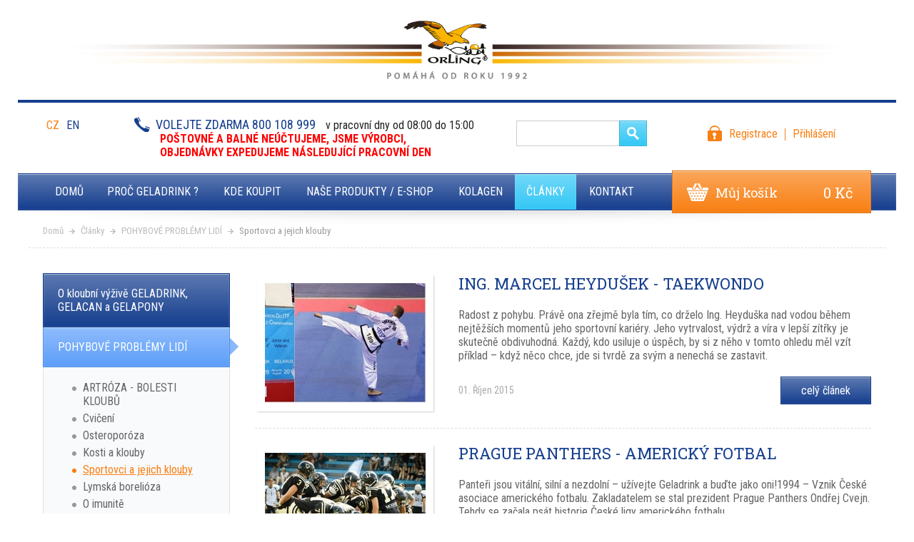

--- FILE ---
content_type: text/html; charset=utf-8
request_url: https://www.orling.cz/cs/clanky/o-artroze-a-lidech/sportovci-a-jejich-klouby/?page=2
body_size: 6948
content:
<!DOCTYPE html><html><head><meta charset="utf-8" /><meta name="language" content="cs" /><meta name="robots" content="index,follow" /><meta name="description" content="Kloubní výživa ORLING - originální doplňky stravy Geladrink pro lidi, Gelapony pro koně, Gelacan pro psy, Gelacat pro kočky" /><meta name="keywords" content="výživa kloubů, kloubní výživa, kolagenní peptidy, hydrolyzovaný kolagen, Geladrink," /><meta name="viewport" content="width=device-width" /><title>Sportovci</title><link rel="stylesheet" type="text/css" media="screen,print" href="https://fonts.googleapis.com/css?family=Roboto+Slab:300,400,700|Roboto+Condensed:300,400,700&amp;subset=latin-ext" /><link rel="stylesheet" type="text/css" media="screen,print" href="https://www.orling.cz/data/screen.css" /><script type="text/javascript" src="https://www.orling.cz/data/mootools/core.js"></script><script type="text/javascript" src="https://www.orling.cz/data/mootools/more.js"></script><script type="text/javascript" src="https://www.orling.cz/data/mootools/implement.js"></script><script>window.addEvent('domready',(function() {Implement.Storage.Attach({"content":"articles","domain":"https:\/\/www.orling.cz\/","language":{"antispam":"sou\u010det {first} a {second}","basket":{"added":["P\u0159id\u00e1n","P\u0159id\u00e1ny","P\u0159id\u00e1no"],"amount":"{added} {amount}ks zbo\u017e\u00ed","button":{"basket":"P\u0159ej\u00edt do ko\u0161\u00edku","continue":"Pokra\u010dovat v nakupov\u00e1n\u00ed"},"discount":"Sleva: {discount}","price":"Cena","status":"Ko\u0161\u00edk obsahuje celkem {amount}ks zbo\u017e\u00ed za: {price} v\u010detn\u011b DPH."},"context":{"event":{"attach":"P\u0159idat {module}","remove":"Odstranit","sorting":"\u0158azen\u00ed","update":"Upravit {module}"},"modules":{"articles":"\u010dl\u00e1nek","banners":"banner","sections":"rubriku","shopping":"zbo\u017e\u00ed"}},"multibox":{"confirm":{"remove":{"detail":"Opravdu chcete p\u0159esunout tuto polo\u017eku do odpadkov\u00e9ho ko\u0161e?","title":"Odstran\u011bn\u00ed polo\u017eky"}},"event":{"close":"Zav\u0159\u00edt zpr\u00e1vu","confirm":"Souhlas\u00edm","reject":"Zam\u00edtnout"},"from":"{index} z {length}","message":{"accept":"Vstoupit","reject":"Odej\u00edt"}},"newsletter":{"message":{"email":"E-mail je nespr\u00e1vn\u011b vypln\u011bn.","exists":"Tento e-mail je ji\u017e p\u0159ihl\u00e1\u0161en.","failure":"P\u0159ihl\u00e1\u0161en\u00ed neprob\u011bhlo \u00fasp\u011b\u0161n\u011b.","request":"\u010cekejte pros\u00edm, prob\u00edh\u00e1 p\u0159ihl\u00e1\u0161en\u00ed.","success":"P\u0159ihl\u00e1\u0161en\u00ed prob\u011bhlo \u00fasp\u011b\u0161n\u011b."}}},"mutation":"cs","url":"https:\/\/www.orling.cz\/cs\/clanky\/o-artroze-a-lidech\/sportovci-a-jejich-klouby\/"});$$('[data-multibox]').multibox();$$('[data-anchor]').anchor();Implement.Images();Implement.Mobile();}));</script><script>window.dataLayer = (window.dataLayer || []);function gtag() {dataLayer.push(arguments);}gtag('consent','default',{'ad_storage':'denied','analytics_storage':'denied'});Implement.CookiesConsent.implement({'options':{'onUpdate':(function() {var options = ['denied','granted'],consents = this.consents;gtag('consent','update',{'ad_storage':options[(consents.contains('marketing') | 0)],'analytics_storage':options[(consents.contains('analytics') | 0)]});})}});</script><script>(function(w,d,s,l,i){w[l]=w[l]||[];w[l].push({'gtm.start':new Date().getTime(),'event':'gtm.js'});var f=d.getElementsByTagName(s)[0],j=d.createElement(s),dl=l!='dataLayer'?'&l='+l:'';j.async=true;j.src='https://www.googletagmanager.com/gtm.js?id='+i+dl;f.parentNode.insertBefore(j,f);})(window,document,'script','dataLayer','GTM-W6NK5Z3');</script></head><body style="background-image:url('https://www.orling.cz/uploads/files/pozadi-bile.jpg');"><div class="container header"><div class="wrapper"><a href="https://www.orling.cz/" class="background block hide" style="background-image:url('https://www.orling.cz/uploads/files/logo-2022-orling-pomaha.jpg');"></a><a href="https://www.orling.cz/cs/clanky/blog/cililink-cililink-na-klouby-je-geladrink.html" class="logo block inline hidden"><img src="https://www.orling.cz/uploads/files/banner-orling-web-cililink-mobil-665x258px.jpg" height="124" alt="Orling" class="strict" /></a></div></div><div class="container toolbar" id="toolbar"><div class="wrapper"><ul class="accounts float right clear"><li class="basic block inline"><a href="https://www.orling.cz/cs/muj-ucet/registrace/" class="block">Registrace</a></li><li class="basic block inline"><a href="https://www.orling.cz/cs/muj-ucet/prihlaseni/" class="block">Přihlášení</a></li></ul><form action="https://www.orling.cz/cs/vyhledavani/" method="post" class="formular float right"><fieldset><input type="hidden" name="execute" value="searching" /><input type="hidden" name="modules" value="all" /><input type="text" name="keywords" value="" class="input block inline" /><div class="button gradient block inline"><input type="submit" value="" /></div></fieldset></form><div class="contact float right"><p class="clear"><a class="block inline" href="tel:+420800108999">Volejte zdarma 800 108 999&nbsp;<strong>v pracovní dny od 08:00 do 15:00</strong></a><br /><span style="color:#FF0000">&nbsp;&nbsp;&nbsp;&nbsp;&nbsp;&nbsp;&nbsp;&nbsp;&nbsp;<strong>POŠTOVNÉ A BALNÉ NEÚČTUJEME, JSME VÝROBCI,<br />&nbsp; &nbsp; &nbsp; &nbsp; &nbsp;OBJEDNÁVKY EXPEDUJEME NÁSLEDUJÍCÍ PRACOVNÍ DEN</strong></span></p></div><ul class="mutation"><li class="basic block inline"><a href="https://www.orling.cz/cs/" class="active">CZ</a></li><li class="basic block inline"><a href="https://www.orling.cz/en/" class="target">EN</a></li></ul><div class="reset"></div><div class="navigation gradient"><a href="https://www.orling.cz/cs/kosik/" class="basket hover gradient block roboto slab hidden" id="basket"><span class="total float right" data-basket="total.price">0 Kč</span><span class="label block hidden">Můj košík</span></a><script>window.addEvent('domready',(function() {new Implement.Basket('basket');}));</script><p class="menu gradient roboto slab" data-mobile="show">Navigační menu</p><div class="table"><ul class="row clear"><li class="hover homepage target column basic"><a href="https://www.orling.cz/cs/" class="gradient block">DOMŮ</a></li><li class="hover parent target column basic"><a href="https://www.orling.cz/cs/porovnavejte/" class="gradient block">PROČ GELADRINK ?</a><div class="parent"><ul class="clear"><li class="basic target gradient"><a href="https://www.orling.cz/cs/porovnavejte/proc-geladrink/" class="block">PROČ GELADRINK ?</a></li><li class="basic target gradient"><a href="https://www.orling.cz/cs/porovnavejte/prehled-slozeni-nasi-kloubni-a-kostni-vyzivy/" class="block">TABULKOVÝ PŘEHLED SLOŽENÍ NAŠÍ KLOUBNÍ A KOSTNÍ VÝŽIVY</a></li><li class="basic target gradient"><a href="https://www.orling.cz/cs/porovnavejte/tabulkovy-prehled-slozeni-nasich-nutricnich-doplnku-stravy/" class="block">PŘEHLED SLOŽENÍ NAŠICH NUTRIČNÍCH DOPLŇKŮ STRAVY</a></li><li class="basic target gradient"><a href="https://www.orling.cz/cs/porovnavejte/poradna-otazky/" class="block">PORADNA</a></li></ul></div></li><li class="hover target column basic"><a href="https://www.orling.cz/cs/kde-koupit/" class="gradient block">KDE KOUPIT</a></li><li class="hover parent target column basic"><a href="https://www.orling.cz/cs/e-shop/" class="gradient block">NAŠE PRODUKTY / E-SHOP</a><div class="parent"><ul class="clear"><li class="basic parent target gradient"><a href="https://www.orling.cz/cs/e-shop/pripravky-humanni/" class="block">PRODUKTY PRO LIDI</a><div class="parent"><ul class="clear"><li class="basic target gradient"><a href="https://www.orling.cz/cs/e-shop/pripravky-humanni/klouby-bestsellery/" class="block">KLOUBY - BESTSELLERY</a></li><li class="basic target gradient"><a href="https://www.orling.cz/cs/e-shop/pripravky-humanni/doporucene-vyzivove-kury/" class="block">DOPORUČENÉ CENOVĚ ZVÝHODNĚNÉ KÚRY</a></li><li class="basic target gradient"><a href="https://www.orling.cz/cs/e-shop/pripravky-humanni/klouby-sport/" class="block">KLOUBY - turistika - sport</a></li><li class="basic target gradient"><a href="https://www.orling.cz/cs/e-shop/pripravky-humanni/klouby-intenzivni-vyziva/" class="block">KLOUBY - intenzivní výživa</a></li><li class="basic target gradient"><a href="https://www.orling.cz/cs/e-shop/pripravky-humanni/klouby-vcasna-vyziva/" class="block">KLOUBY - posilující výživa</a></li><li class="basic target gradient"><a href="https://www.orling.cz/cs/e-shop/pripravky-humanni/klouby-pure-cisty/" class="block">KLOUBY - bez příchuti</a></li><li class="basic target gradient"><a href="https://www.orling.cz/cs/e-shop/pripravky-humanni/klouby-a-vitaminy-pro-vegany/" class="block">KLOUBY - pro vegany</a></li><li class="basic target gradient"><a href="https://www.orling.cz/cs/e-shop/pripravky-humanni/deti-a-mladez/" class="block">DĚTI A MLÁDEŽ</a></li><li class="basic target gradient"><a href="https://www.orling.cz/cs/e-shop/pripravky-humanni/kuze-plet-vrasky/" class="block">KŮŽE - PLEŤ - VRÁSKY</a></li><li class="basic target gradient"><a href="https://www.orling.cz/cs/e-shop/pripravky-humanni/cevy/" class="block">CÉVY</a></li><li class="basic target gradient"><a href="https://www.orling.cz/cs/e-shop/pripravky-humanni/kosti/" class="block">KOSTI</a></li><li class="basic target gradient"><a href="https://www.orling.cz/cs/e-shop/pripravky-humanni/nervy-felicitex-orling/" class="block">NERVY</a></li><li class="basic target gradient"><a href="https://www.orling.cz/cs/e-shop/pripravky-humanni/imunita/" class="block">IMUNITA</a></li><li class="basic target gradient"><a href="https://www.orling.cz/cs/e-shop/pripravky-humanni/krvetvorba/" class="block">KRVETVORBA</a></li><li class="basic target gradient"><a href="https://www.orling.cz/cs/e-shop/pripravky-humanni/cholesterol/" class="block">CHOLESTEROL</a></li></ul></div></li><li class="basic parent target gradient"><a href="https://www.orling.cz/cs/e-shop/produkty-pro-psy/" class="block">PRODUKTY PRO PSY</a><div class="parent"><ul class="clear"><li class="basic target gradient"><a href="https://www.orling.cz/cs/e-shop/produkty-pro-psy/akutni-stav/" class="block">AKUTNÍ STAV</a></li><li class="basic target gradient"><a href="https://www.orling.cz/cs/e-shop/produkty-pro-psy/intenzivni-hloubkova-vyziva-psi/" class="block">INTENZIVNÍ HLOUBKOVÁ VÝŽIVA</a></li><li class="basic target gradient"><a href="https://www.orling.cz/cs/e-shop/produkty-pro-psy/regenerujici-vyziva-psi/" class="block">REGENERUJÍCÍ VÝŽIVA</a></li><li class="basic target gradient"><a href="https://www.orling.cz/cs/e-shop/produkty-pro-psy/stenata-a-feny-psi/" class="block">ŠTĚŇATA A FENY</a></li><li class="basic target gradient"><a href="https://www.orling.cz/cs/e-shop/produkty-pro-psy/sportovni-a-pracovni-zatez-psi/" class="block">SPORTOVNÍ A PRACOVNÍ ZÁTĚŽ</a></li><li class="basic target gradient"><a href="https://www.orling.cz/cs/e-shop/produkty-pro-psy/stary-pes-psi/" class="block">STARÝ PES</a></li><li class="basic target gradient"><a href="https://www.orling.cz/cs/e-shop/produkty-pro-psy/srst-psi/" class="block">SRST</a></li></ul></div></li><li class="basic parent target gradient"><a href="https://www.orling.cz/cs/e-shop/produkty-pro-kone/" class="block">PRODUKTY PRO KONĚ</a><div class="parent"><ul class="clear"><li class="basic target gradient"><a href="https://www.orling.cz/cs/e-shop/produkty-pro-kone/akutni-stav-kone/" class="block">AKUTNÍ STAV</a></li><li class="basic target gradient"><a href="https://www.orling.cz/cs/e-shop/produkty-pro-kone/rychla-regenerace-kone/" class="block">RYCHLÁ REGENERACE</a></li><li class="basic target gradient"><a href="https://www.orling.cz/cs/e-shop/produkty-pro-kone/intenzivni-hloubkova-vyziva-kone/" class="block">INTENZIVNÍ HLOUBKOVÁ VÝŽIVA</a></li><li class="basic target gradient"><a href="https://www.orling.cz/cs/e-shop/produkty-pro-kone/regenerujici-vyziva-kone/" class="block">REGENERUJÍCÍ VÝŽIVA</a></li><li class="basic target gradient"><a href="https://www.orling.cz/cs/e-shop/produkty-pro-kone/vcasna-vyziva-kone/" class="block">VČASNÁ VÝŽIVA</a></li><li class="basic target gradient"><a href="https://www.orling.cz/cs/e-shop/produkty-pro-kone/slachy-kone/" class="block">ŠLACHY</a></li><li class="basic target gradient"><a href="https://www.orling.cz/cs/e-shop/produkty-pro-kone/kvalita-kopyt-kone/" class="block">KVALITA KOPYT</a></li><li class="basic target gradient"><a href="https://www.orling.cz/cs/e-shop/produkty-pro-kone/svalstvo-kone/" class="block">SVALSTVO</a></li><li class="basic target gradient"><a href="https://www.orling.cz/cs/e-shop/produkty-pro-kone/kostra-vyvoj-a-ochrana-kone/" class="block">KOSTRA - VÝVOJ A OCHRANA</a></li><li class="basic target gradient"><a href="https://www.orling.cz/cs/e-shop/produkty-pro-kone/nervovy-system-kone/" class="block">NERVOVÝ SYSTÉM</a></li><li class="basic target gradient"><a href="https://www.orling.cz/cs/e-shop/produkty-pro-kone/krvetvorba-kone/" class="block">KRVETVORBA</a></li><li class="basic target gradient"><a href="https://www.orling.cz/cs/e-shop/produkty-pro-kone/elektrolyt-kone/" class="block">ELEKTROLYT</a></li></ul></div></li><li class="basic target gradient"><a href="https://www.orling.cz/cs/e-shop/produkty-pro-kocky/" class="block">PRODUKTY PRO KOČKY</a></li></ul></div></li><li class="hover parent target column basic"><a href="https://www.orling.cz/cs/kolagen/" class="gradient block">Kolagen</a><div class="parent"><ul class="clear"><li class="basic target gradient"><a href="https://www.orling.cz/cs/kolagen/kolagen-1571127384/" class="block">Kolagen</a></li></ul></div></li><li class="hover parent active column basic"><a href="https://www.orling.cz/cs/clanky/" class="gradient block">Články</a><div class="parent"><ul class="clear"><li class="basic parent target gradient"><a href="https://www.orling.cz/cs/clanky/o-kloubni-vyzive/" class="block">O kloubní výživě GELADRINK, GELACAN a GELAPONY</a><div class="parent"><ul class="clear"><li class="basic target gradient"><a href="https://www.orling.cz/cs/clanky/o-kloubni-vyzive/uzivani-a-ucinky-vyzivy/" class="block">Užívání a účinky výživy</a></li><li class="basic target gradient"><a href="https://www.orling.cz/cs/clanky/o-kloubni-vyzive/doporucene-vyzivove-kury-1453801858/" class="block">Doporučené výživové kúry</a></li><li class="basic target gradient"><a href="https://www.orling.cz/cs/clanky/o-kloubni-vyzive/kloubni-vyziva-lidi/" class="block">Kloubní výživa lidí</a></li><li class="basic target gradient"><a href="https://www.orling.cz/cs/clanky/o-kloubni-vyzive/kloubni-vyziva-koni-1473762916/" class="block">Kloubní výživa koní</a></li><li class="basic target gradient"><a href="https://www.orling.cz/cs/clanky/o-kloubni-vyzive/kloubni-vyziva-psu-a-kocek-1473838485/" class="block">Kloubní výživa psů a koček</a></li></ul></div></li><li class="basic parent active gradient"><a href="https://www.orling.cz/cs/clanky/o-artroze-a-lidech/" class="block">POHYBOVÉ PROBLÉMY LIDÍ</a><div class="parent"><ul class="clear"><li class="basic target gradient"><a href="https://www.orling.cz/cs/clanky/o-artroze-a-lidech/artroza/" class="block">ARTRÓZA - BOLESTI KLOUBŮ</a></li><li class="basic target gradient"><a href="https://www.orling.cz/cs/clanky/o-artroze-a-lidech/cviceni/" class="block">Cvičení</a></li><li class="basic target gradient"><a href="https://www.orling.cz/cs/clanky/o-artroze-a-lidech/osteroporoza/" class="block">Osteroporóza</a></li><li class="basic target gradient"><a href="https://www.orling.cz/cs/clanky/o-artroze-a-lidech/kosti-a-klouby/" class="block">Kosti a klouby</a></li><li class="basic active gradient"><a href="https://www.orling.cz/cs/clanky/o-artroze-a-lidech/sportovci-a-jejich-klouby/" class="block">Sportovci a jejich klouby</a></li><li class="basic target gradient"><a href="https://www.orling.cz/cs/clanky/o-artroze-a-lidech/lymska-borrelioza/" class="block">Lymská borelióza</a></li><li class="basic target gradient"><a href="https://www.orling.cz/cs/clanky/o-artroze-a-lidech/o-imunite/" class="block">O imunitě</a></li><li class="basic target gradient"><a href="https://www.orling.cz/cs/clanky/o-artroze-a-lidech/o-kuzi/" class="block">O kůži</a></li><li class="basic target gradient"><a href="https://www.orling.cz/cs/clanky/o-artroze-a-lidech/duchovni-lecba/" class="block">Duchovní léčba</a></li></ul></div></li><li class="basic parent target gradient"><a href="https://www.orling.cz/cs/clanky/o-artroze-a-zviratech/" class="block">POHYBOVÉ PROBLÉMY ZVÍŘAT</a><div class="parent"><ul class="clear"><li class="basic target gradient"><a href="https://www.orling.cz/cs/clanky/o-artroze-a-zviratech/kloubni-vyziva-psu-a-kocek/" class="block">Kloubní výživa psů a koček</a></li><li class="basic target gradient"><a href="https://www.orling.cz/cs/clanky/o-artroze-a-zviratech/kloubni-vyziva-koni/" class="block">Kloubní výživa koní</a></li><li class="basic target gradient"><a href="https://www.orling.cz/cs/clanky/o-artroze-a-zviratech/kazuistiky/" class="block">Kazuistiky</a></li></ul></div></li><li class="basic parent target gradient"><a href="https://www.orling.cz/cs/clanky/studie-a-doporuceni/" class="block">STUDIE A DOPORUČENÍ</a><div class="parent"><ul class="clear"><li class="basic target gradient"><a href="https://www.orling.cz/cs/clanky/studie-a-doporuceni/doporuceni-spolecnosti/" class="block">Doporučení společností</a></li><li class="basic target gradient"><a href="https://www.orling.cz/cs/clanky/studie-a-doporuceni/vedecke-a-klinicke-studie/" class="block">Vědecké a odborné klinické studie, články pro odborníky</a></li><li class="basic target gradient"><a href="https://www.orling.cz/cs/clanky/studie-a-doporuceni/o-nas-1473159384/" class="block">O nás</a></li><li class="basic target gradient"><a href="https://www.orling.cz/cs/clanky/studie-a-doporuceni/kvalita/" class="block">Kvalita</a></li></ul></div></li><li class="basic parent target gradient"><a href="https://www.orling.cz/cs/clanky/prof-adam-a-kolagen/" class="block">PROF. ADAM A ARTRÓZA</a><div class="parent"><ul class="clear"><li class="basic target gradient"><a href="https://www.orling.cz/cs/clanky/prof-adam-a-kolagen/prof-mudr-milan-adam/" class="block">prof. MUDr. Milan Adam</a></li><li class="basic target gradient"><a href="https://www.orling.cz/cs/clanky/prof-adam-a-kolagen/latky-doplnujici-kolagen/" class="block">Látky doplňující kolagen</a></li><li class="basic target gradient"><a href="https://www.orling.cz/cs/clanky/prof-adam-a-kolagen/historie-kloubni-vyzivy-1473163053/" class="block">Historie kloubní výživy</a></li><li class="basic target gradient"><a href="https://www.orling.cz/cs/clanky/prof-adam-a-kolagen/sv-hildegarda-z-bingenu-1473162262/" class="block">sv. Hildegarda z Bingenu</a></li></ul></div></li><li class="basic target gradient"><a href="https://www.orling.cz/cs/clanky/novinky/" class="block">NOVINKY</a></li><li class="basic target gradient"><a href="https://www.orling.cz/cs/clanky/blog/" class="block">BLOG</a></li></ul></div></li><li class="hover target column basic"><a href="https://www.orling.cz/cs/kontakty/" class="gradient block">Kontakt</a></li></ul></div></div></div><div class="reset"></div></div><script>window.addEvent('load',(function() {var toolbar;if((toolbar = document.id('toolbar'))) {toolbar.fixed();}}));</script><div class="container body shadow"><div class="wrapper hidden"><ul class="crumbs hide noprint"><li class="basic block inline"><a href="https://www.orling.cz/cs/">Domů</a></li><li class="block inline"><a href="https://www.orling.cz/cs/clanky/">Články</a></li><li class="block inline"><a href="https://www.orling.cz/cs/clanky/o-artroze-a-lidech/">POHYBOVÉ PROBLÉMY LIDÍ</a></li><li class="block inline"><a href="https://www.orling.cz/cs/clanky/o-artroze-a-lidech/sportovci-a-jejich-klouby/">Sportovci a jejich klouby</a></li></ul><div class="column float left noprint"><ul class="structure object"><li class="basic gradient"><a href="https://www.orling.cz/cs/clanky/o-kloubni-vyzive/" class="block gradient target"><strong class="block">O kloubní výživě GELADRINK, GELACAN a GELAPONY</strong></a></li><li class="basic gradient"><a href="https://www.orling.cz/cs/clanky/o-artroze-a-lidech/" class="block gradient parent active"><strong class="block">POHYBOVÉ PROBLÉMY LIDÍ</strong></a><ul class="clear"><li class="target"><a href="https://www.orling.cz/cs/clanky/o-artroze-a-lidech/artroza/">ARTRÓZA - BOLESTI KLOUBŮ</a></li><li class="target"><a href="https://www.orling.cz/cs/clanky/o-artroze-a-lidech/cviceni/">Cvičení</a></li><li class="target"><a href="https://www.orling.cz/cs/clanky/o-artroze-a-lidech/osteroporoza/">Osteroporóza</a></li><li class="target"><a href="https://www.orling.cz/cs/clanky/o-artroze-a-lidech/kosti-a-klouby/">Kosti a klouby</a></li><li class="active"><a href="https://www.orling.cz/cs/clanky/o-artroze-a-lidech/sportovci-a-jejich-klouby/">Sportovci a jejich klouby</a></li><li class="target"><a href="https://www.orling.cz/cs/clanky/o-artroze-a-lidech/lymska-borrelioza/">Lymská borelióza</a></li><li class="target"><a href="https://www.orling.cz/cs/clanky/o-artroze-a-lidech/o-imunite/">O imunitě</a></li><li class="target"><a href="https://www.orling.cz/cs/clanky/o-artroze-a-lidech/o-kuzi/">O kůži</a></li><li class="target"><a href="https://www.orling.cz/cs/clanky/o-artroze-a-lidech/duchovni-lecba/">Duchovní léčba</a></li></ul></li><li class="basic gradient"><a href="https://www.orling.cz/cs/clanky/o-artroze-a-zviratech/" class="block gradient target"><strong class="block">POHYBOVÉ PROBLÉMY ZVÍŘAT</strong></a></li><li class="basic gradient"><a href="https://www.orling.cz/cs/clanky/studie-a-doporuceni/" class="block gradient target"><strong class="block">STUDIE A DOPORUČENÍ</strong></a></li><li class="basic gradient"><a href="https://www.orling.cz/cs/clanky/prof-adam-a-kolagen/" class="block gradient target"><strong class="block">PROF. ADAM A ARTRÓZA</strong></a></li><li class="basic gradient"><a href="https://www.orling.cz/cs/clanky/novinky/" class="block gradient target"><strong class="block">NOVINKY</strong></a></li><li class="basic gradient"><a href="https://www.orling.cz/cs/clanky/blog/" class="block gradient target"><strong class="block">BLOG</strong></a></li></ul></div><div class="column hidden"><div class="articles"><p class="item"><a href="https://www.orling.cz/cs/clanky/o-artroze-a-lidech/sportovci-a-jejich-klouby/ing-marcel-heydusek-taekwondo.html?page=2" class="images frame float left noprint"><img src="https://www.orling.cz/uploads/thumbnails/thumbnail-225169-m-heydusek.jpg" width="225" height="169" alt="ING. MARCEL HEYDUŠEK - TAEKWONDO" /></a><span class="block hidden"><a href="https://www.orling.cz/cs/clanky/o-artroze-a-lidech/sportovci-a-jejich-klouby/ing-marcel-heydusek-taekwondo.html?page=2" class="header block inline roboto slab">ING. MARCEL HEYDUŠEK - TAEKWONDO</a><br />Radost z pohybu. Právě ona zřejmě byla tím, co drželo Ing. Heyduška nad vodou během nejtěžších momentů jeho sportovní kariéry. Jeho vytrvalost, výdrž a víra v lepší zítřky je skutečně obdivuhodná. Každý, kdo usiluje o úspěch, by si z něho v tomto ohledu měl vzít příklad – když něco chce, jde si tvrdě za svým a nenechá se zastavit.<br /><small class="public block inline hide">01. Říjen 2015</small><a href="https://www.orling.cz/cs/clanky/o-artroze-a-lidech/sportovci-a-jejich-klouby/ing-marcel-heydusek-taekwondo.html?page=2" class="button gradient block inline noprint">Celý článek</a></span></p><hr /><p class="item"><a href="https://www.orling.cz/cs/clanky/o-artroze-a-lidech/sportovci-a-jejich-klouby/prague-panthers-americky-fotbal.html?page=2" class="images frame float left noprint"><img src="https://www.orling.cz/uploads/thumbnails/thumbnail-225169-m-prag-part.jpg" width="225" height="169" alt="PRAGUE PANTHERS - AMERICKÝ FOTBAL" /></a><span class="block hidden"><a href="https://www.orling.cz/cs/clanky/o-artroze-a-lidech/sportovci-a-jejich-klouby/prague-panthers-americky-fotbal.html?page=2" class="header block inline roboto slab">PRAGUE PANTHERS - AMERICKÝ FOTBAL</a><br />Panteři jsou vitální, silní a nezdolní – užívejte Geladrink a buďte jako oni!1994 – Vznik České asociace amerického fotbalu. Zakladatelem se stal prezident Prague Panthers Ondřej Cvejn. Tehdy se začala psát historie České ligy amerického fotbalu.<br /><small class="public block inline hide">01. Září 2015</small><a href="https://www.orling.cz/cs/clanky/o-artroze-a-lidech/sportovci-a-jejich-klouby/prague-panthers-americky-fotbal.html?page=2" class="button gradient block inline noprint">Celý článek</a></span></p><hr /></div><hr class="noprint" /><p class="pagination clear noprint"><span class="block inline hide">Další stránky:</span><a href="https://www.orling.cz/cs/clanky/o-artroze-a-lidech/sportovci-a-jejich-klouby/" class="page block inline roboto slab">1</a><a href="https://www.orling.cz/cs/clanky/o-artroze-a-lidech/sportovci-a-jejich-klouby/?page=2" class="page active block inline roboto slab">2</a><span class="block inline hide">stránka 2/2</span></p></div></div></div><div class="container brands"><div class="wrapper hidden"><h2 class="headline">Naše značky</h2><div class="table"><div class="row"><p class="column clear"><a href="https://www.orling.cz/cs/e-shop/pripravky-humanni/klouby-intenzivni-vyziva/" class="block inline hidden"><img src="https://www.orling.cz/uploads/files/geladrink-2016.png" width="140" height="60" alt="logo Geladrink Forte" class="strict" /></a></p><p class="column clear"><a href="https://www.orling.cz/cs/e-shop/pripravky-humanni/kosti/" class="block inline hidden"><img src="https://www.orling.cz/uploads/files/calcidirnk-2016.png" width="140" height="60" alt="logo Calcidrink" class="strict" /></a></p><p class="column clear"><a href="https://www.orling.cz/cs/e-shop/pripravky-veterinarni/kone" class="block inline hidden"><img src="https://www.orling.cz/uploads/files/gelapony-2016.png" width="140" height="60" alt="logo Gelapony" class="strict" /></a></p><p class="column clear"><a href="https://www.orling.cz/cs/e-shop/pripravky-veterinarni/psi/" class="block inline hidden"><img src="https://www.orling.cz/uploads/files/gelacan-2016.png" width="140" height="60" alt="logo Gelacan" class="strict" /></a></p><p class="column clear"><a href="https://www.orling.cz/cs/e-shop/pripravky-humanni/kuze/" class="block inline hidden"><img src="https://www.orling.cz/uploads/files/dermatin-2016.png" width="140" height="60" alt="logo Dermatin" class="strict" /></a></p><p class="column clear"><a href="https://www.orling.cz/cs/e-shop/pripravky-humanni/klouby-sport/" class="block inline hidden"><img src="https://www.orling.cz/uploads/files/perpetuum-2016.png" width="140" height="60" alt="logo Perpetuum" class="strict" /></a></p><p class="column clear"><a href="https://www.orling.cz/cs/e-shop/pripravky-humanni/imunita/" class="block inline hidden"><img src="https://www.orling.cz/uploads/files/imunitin-2016.png" width="140" height="60" alt="logo Imunitin" class="strict" /></a></p><p class="column clear"><a href="https://www.orling.cz/cs/e-shop/pripravky-humanni/kuze-plet-vrasky/sedmikraska-orling.html" class="block inline hidden"><img src="https://www.orling.cz/uploads/files/logo-sedmikraska.jpg" width="140" height="60" alt="logo Sedmikráska" class="strict" /></a></p><p class="column clear"><a href="https://www.orling.cz/cs/" class="block inline hidden"><img src="https://www.orling.cz/uploads/files/blank.png" width="140" height="60" alt="GelaDrink" class="strict" /></a></p><p class="column clear"><a href="https://www.orling.cz/cs/" class="block inline hidden"><img src="https://www.orling.cz/uploads/files/blank.png" width="140" height="60" alt="Perpetuum" class="strict" /></a></p><p class="column clear"><a href="https://www.orling.cz/cs/" class="block inline hidden"><img src="https://www.orling.cz/uploads/files/blank.png" width="140" height="60" alt="CalciDrink" class="strict" /></a></p><p class="column clear"><a href="https://www.orling.cz/cs/" class="block inline hidden"><img src="https://www.orling.cz/uploads/files/blank.png" width="140" height="60" alt="Felicitex" class="strict" /></a></p><p class="column clear"><a href="https://www.orling.cz/cs/" class="block inline hidden"><img src="https://www.orling.cz/uploads/files/blank.png" width="140" height="60" alt="Gelacan" class="strict" /></a></p><p class="column clear"><a href="https://www.orling.cz/cs/" class="block inline hidden"><img src="https://www.orling.cz/uploads/files/blank.png" width="140" height="60" alt="GelaPony" class="strict" /></a></p></div></div></div></div><div class="container footer"><div class="wrapper hidden"><div class="table"><div class="row"><div class="column"><p class="headline roboto slab">Kde nás najdete?</p><p><iframe allowfullscreen="" frameborder="0" height="156" src="https://www.google.com/maps/embed?pb=!1m18!1m12!1m3!1d82116.4214826958!2d16.3088737251287!3d49.97126730983533!2m3!1f0!2f0!3f0!3m2!1i1024!2i768!4f13.1!3m3!1m2!1s0x470defb4985da5e7%3A0x1dc77c32668c55fe!2zTmEgQsSbbGlza3UgMTM1MiwgNTYyIDAxIMOac3TDrSBuYWQgT3JsaWPDrQ!5e0!3m2!1scs!2scz!4v1454407515726" style="border:0" width="316"></iframe></p><p>ORLING s.r.o.<br />Na Bělisku 1352<br />562 01 Ústí nad Orlicí</p><p>IČ: 45535868<br />DIČ: CZ45535868</p><p class="small clear">Firma zapsána v OR vedeném Krajským soudem<br />v Hradci Králové, spisová značka C1573</p></div><div class="column contact"><p class="headline roboto slab">Kontaktujte nás</p><div class="block inline"><p class="label"><strong class="block inline">Bezplatná linka</strong><br /><a href="tel:+420800108999">+420 800 108 999</a></p><p class="label phone"><strong class="block inline">Telefon</strong><br /><a href="tel:+420465523414">+420 465 523 414</a></p><p class="label email"><strong class="block inline">Kontaktní e-mail</strong><br /><a href="mailto:orling@orling.cz">orling@orling.cz</a></p></div><div class="social block inline"><a href="https://www.facebook.com/profile.php?id=100088967541879" target="blank" class="gradient block"><img src="https://www.orling.cz/uploads/files/facebook.png" width="40" height="40" alt="Facebook" class="strict" /></a><a href="https://www.youtube.com/channel/UCIU6TjjIBdCBwx4G1veNZAQ" target="blank" class="gradient block"><img src="https://www.orling.cz/uploads/files/youtube.png" width="40" height="40" alt="YouTube" class="strict" /></a></div><p class="headline roboto slab">Užitečné odkazy</p><ul><li><a href="https://www.orling.cz/cs/doprava-a-platba/" class="target">Doprava a platba</a></li><li><a href="https://www.orling.cz/cs/obchodni-podminky/" class="target">Obchodní podmínky</a></li><li><a href="https://www.orling.cz/cs/zpracovani-osobnich-udaju/" class="target">Zpracování osobních údajů</a></li><li><a href="https://www.orling.cz/cs/informace-o-cookies/" class="target">Zásady používání souborů cookies</a></li><li><a href="https://www.orling.cz/cs/pravidla-soutezi-na-socialnich-sitich-meta/" class="target">Pravidla soutěží na sociálních sítích META</a></li></ul></div></div></div></div></div><script>window.addEvent('domready',(function() {}));</script></body></html>

--- FILE ---
content_type: text/css
request_url: https://www.orling.cz/data/screen.css
body_size: 12060
content:
body{height:100%;background:#ffffff;background-repeat:no-repeat;background-position:50% 0px;background-attachment:fixed;margin:0px;font-family:'Roboto Condensed','Arial';text-align:left;font-size:16px;color:#222222;font-weight:400;}
form, fieldset, legend, label, input, textarea, select, div, table, tr, th, td, ol, ul, li, h1, h2, h3, h4, h5, h6, p, blockquote, hr, a, img, iframe{float:none;background:none;border:0px;border-collapse:collapse;border-spacing:0px;outline:0px none;outline-offset:0px;list-style-type:none;margin:0px;padding:0px;font-family:inherit;text-align:inherit;font-size:inherit;color:inherit;font-weight:inherit;text-decoration:none;}html{height:100%;}[data-bookmark="child"]{display:none;}.amber{color:#f97f12;}.blue{color:#153e8e;}h1, h2, h3, h4, h5, h6, p, ol, ul, table, hr, form{margin-bottom:20px;overflow:hidden;}h1{font-size:28px;}h2{font-size:26px;}h3{font-size:24px;}h4{font-size:22px;}h5{font-size:20px;}h6{font-size:18px;}h1, h2, h3, h4, h5, h6, .roboto.slab{font-family:'Roboto Slab';}a{color:#f97f12;text-decoration:underline;}a.login{height:22px;line-height:30px;background:url('../images/accounts.png') no-repeat;margin-top:-12px;padding-left:25px;vertical-align:top;text-decoration:none;}a:hover, a.active{text-decoration:underline !important;}a[href^="tel:"]{pointer-events:none;}span.tax{margin:0px 0 2px 5px;vertical-align:bottom !important;font-size:12px;color:#999999;}li:not(.basic){margin:7px 0 7px 0;padding-left:15px;position:relative;overflow:hidden;}li:not(.basic):before{display:block;width:6px;height:6px;background-color:#999999;border-radius:50%;position:absolute;left:0px;top:8px;content:'';}li:not(.basic).active.hover:before, li:not(.basic).hover:hover:before{background-color:#ffffff !important;}table{width:auto;}table th, table td{border-bottom:2px #dae7ef solid;padding:13px 15px 13px 15px;}table th{background-color:#dae7ef;border-bottom:0px;padding:15px;font-weight:400;text-transform:uppercase;}table tr:last-child > td{border-bottom:0px !important;}table .basic{text-align:center;}table .index{font-size:20px;color:#999999;}table .right{text-align:right;}table .price{color:#153e8e !important;font-weight:400 !important;}table .price.orange{font-size:20px;color:#f97f12 !important;}.image{max-width:100%;overflow:hidden;}.image.center{margin:0px auto 0 auto;text-align:center;}.image .block.inline{vertical-align:top;overflow:hidden;}.frame{background-color:#eeeeee;border:13px #ffffff solid;box-shadow:1px 1px 2px rgba(0,0,0,0.2);margin:3px;}hr{width:auto;height:0px;border-top:1px #dddddd dashed;}.clear{margin-bottom:0px !important;}.reset{float:none;display:block;width:0px;height:0px;margin:0px;padding:0px;font-size:0px;overflow:hidden;clear:both;}.float{float:left;clear:none;}.float.right{float:right;}.block, img{display:block;}.block.inline{display:inline-block;vertical-align:middle;}.table{display:table;width:100%;height:100%;border-collapse:separate;}.table > .row{display:table-row;}.table > .row.full{height:100%;}.table > .row.full > .column{height:100%;vertical-align:middle;}.table > .row > .column{display:table-cell;vertical-align:top;}.hidden{overflow:hidden;}img:not(.strict){max-width:100%;height:auto;}.notfound{color:#666666;}.notfound strong{margin-bottom:3px;font-size:20px;color:#333333;font-weight:400;}ul.crumbs{border-bottom:1px #dddddd dashed;padding:0px 20px 15px 20px;margin:-20px -20px 35px -20px;}ul.crumbs > li{margin:0px;padding-left:0px;color:#bbbbbb;}ul.crumbs > li > a{font-size:13px;color:inherit;font-weight:400;text-decoration:none;}ul.crumbs > li:last-child{color:#999999;}ul.crumbs > li:before{display:inline-block;width:8px;height:7px;background:#bbbbbb url('../images/crumbs.png') no-repeat;border-radius:0px;margin:8px 8px 0 8px;vertical-align:top;position:relative;top:0px;}.admin{width:40px;background-color:rgba(0,0,0,0.8);padding:8px;position:absolute;z-index:3;}.admin > a{height:40px;line-height:40px;background-color:#666666;background-repeat:no-repeat;background-position:50% 50%;margin-top:1px;}.admin > a:first-child{margin-top:0px;}.admin > a:hover{background-color:#33c7f5;}.tooltip{max-width:350px;background-color:#ffffff;outline:1px rgba(0,0,0,0.1) solid;padding:9px 13px 9px 13px;font-size:13px;color:#999999;font-weight:400;position:absolute;z-index:4;}.context{padding-bottom:12px;position:absolute;z-index:3;opacity:0;}.context:after{display:block;width:0px;height:0px;border:9px transparent solid;border-top-color:rgba(0,0,0,0.8);margin-left:-9px;position:absolute;bottom:-6px;left:50%;content:'';}.context ul{background-color:rgba(0,0,0,0.8);padding:8px;}.context li{height:40px;line-height:40px;margin-left:20px;padding-left:20px;color:#999999;font-weight:400;position:relative;}.context li.hover{margin:0px 1px 0 0;padding:0px;cursor:pointer;}.context li.hover > span.image{width:40px;height:40px;background:#666666 url('../images/admin/edit.png') no-repeat 50% 50%;}.context li.hover > span.image.attach{background-image:url('../images/admin/attach.png');}.context li.hover > span.image.remove{background-image:url('../images/admin/remove.png');}.context li.hover:hover > span.image{background-color:#33c7f5;}.context li > .input{width:50px;height:40px;background-color:#ffffff;margin-left:10px;vertical-align:top;text-align:center;color:#999999;}.context li > .input + div.button{width:40px;height:40px;background:#666666 url('../images/admin/config.png') no-repeat 50% 50%;vertical-align:top;cursor:pointer;}.context li > .input + div.button:hover{background-color:#33c7f5;}.context li:last-child{margin-right:0px;}.context li:not(.hover):after{display:block;width:1px;height:30px;background-color:#444444;margin-top:-15px;position:absolute;left:0px;top:50%;content:'';}.overlay[data-context]{position:relative;}.overlay[data-context]:before{display:block !important;width:100%;height:100%;background-color:rgba(255,247,192,0.9);position:absolute;left:0px;top:0px;z-index:2;content:'';}.shadow > .wrapper{border:0px #ffffff solid;margin-bottom:25px !important;z-index:1;}.shadow > .wrapper:before, .shadow > .wrapper:after{display:none;width:100%;height:100px;border-radius:50%;box-shadow:0px -15px 30px -30px rgba(0,0,0,0.8);position:absolute;bottom:-100px;left:0px;z-index:-1;content:'';}.shadow > .wrapper:before{box-shadow:0px 15px 30px -30px rgba(0,0,0,0.8);bottom:0px;top:-100px;}.shadow > .wrapper:first-child{border-top-width:1px;}.shadow > .wrapper:first-child:before, .shadow > .wrapper:last-child:after{display:block;}.shadow > .wrapper:last-child{border-bottom-width:1px;margin-bottom:0px !important;}.control{width:35px;height:35px;background-color:#888888;border-color:#888888;box-sizing:border-box;position:relative;}.control:after{display:block;width:0px;height:0px;background-color:#ffffff;border-width:10px;border-color:inherit;border-style:solid;border-right-color:transparent;margin:-10px 0 0 -16px;position:absolute;left:50%;top:50%;z-index:-2;content:'';}.control.right{margin-left:5px;}.control.right:after{border-color:inherit;border-left-color:transparent;margin:-10px -16px 0 0;left:auto;right:50%;}.control.hover{background-color:#153e8e;border-color:#153e8e;cursor:pointer;}.control.hover:hover{background-color:#33c7f5 !important;border-color:#33c7f5 !important;}.button{line-height:42px;background-color:#153e8e;border:1px rgba(0,0,0,0.1) solid;padding:0px 20px 0 20px;box-sizing:border-box;text-align:center;color:#ffffff;font-weight:400;text-decoration:none;position:relative;cursor:pointer;}.button:hover{background-color:#33c7f5;border-color:rgba(0,0,0,0.1);text-decoration:none !important;}.button > input{width:100%;height:100%;position:absolute;left:0px;top:0px;cursor:inherit;}.button + .button{margin-left:10px !important;}.button.amber{background-color:#f97f12;}.button.black{background-color:#888888;}.button.amber:hover, .hover:hover > .button.amber{background-color:#d04a15;}.button.black:hover, .hover:hover > .button.black{background-color:#666666;}.button.image{padding-left:65px !important;}.button.image:after{display:block;width:30px;height:25px;background:url('../images/button.png') no-repeat;margin-top:-13px;position:absolute;left:20px;top:50%;content:'';}.button.image.basket{font-size:16px;}.button.image.basket:after{background-position:0px -25px;}.button.attach{background-color:#33c7f5;margin:-15px 0 35px 0;text-transform:uppercase;}.button.attach + form{display:none;}.reference{background-color:#f1f5f8;margin-bottom:20px;padding:12px 20px 12px 20px;font-size:14px;font-weight:400;}.reference > .target{color:#6d7075;text-decoration:underline;cursor:pointer;}.reference > .target:after{display:inline-block;width:8px;height:8px;background:#6d7075 url('../images/reference.png') no-repeat;margin:-1px 0 0 5px;vertical-align:middle;content:'';}.reference > .target:hover{color:#f97f12;}.reference > .target:hover:after{background-color:#f97f12;}.reference > .target:not(a){font-size:16px;color:#153e8e;}.reference > .target:not(a):after{height:11px;background-color:#153e8e;background-position:0px -8px;}.reference > h2{width:60%;margin:-5px 0 -5px 0;font-size:20px;}.reference > h2 + .target{width:40%;text-align:right;}.reference.basic{padding:15px 20px 15px 20px;}.gradient{position:relative;z-index:1;}.gradient:before{display:block;width:100%;height:100%;background:linear-gradient(to bottom,rgba(255,255,255,0.3),transparent);border-top:1px rgba(255,255,255,0.6) solid;box-shadow:inset 0px 0 2px rgba(255,255,255,0.3);box-sizing:border-box;position:absolute;right:0px;top:0px;z-index:-1;content:'';}.pagination{padding-top:15px;text-align:center;font-weight:400;}.pagination > .page{margin:0px 15px 0 15px;font-size:18px;color:#cccccc;text-decoration:none !important;position:relative;}.pagination > .page:not(:first-child):before{display:block;width:1px;height:20px;background-color:#dddddd;margin-top:-10px;position:absolute;left:-15px;top:50%;content:'';}.pagination > .page.active, .pagination > .page:hover{color:#666666;}.pagination > .page.active{color:#153e8e;}.pagination > span{margin-right:10px;color:#aaaaaa;}.pagination > span + .page:before{display:none !important;}.pagination > span:last-child{margin:0px 0 0 10px;}.pagination.basic{width:100%;margin-bottom:20px;padding-top:0px;text-align:center;}.pagination.basic > .page{width:15px;height:15px;line-height:50px;background-color:rgba(255,255,255,0.5);border:1px #ffffff solid;border-radius:50%;box-shadow:0px 0 1px rgba(0,0,0,0.2);margin:0px 15px 0 0;z-index:2;cursor:pointer;}.pagination.basic > .page:before{display:none;}.pagination.basic > .page.active, .pagination.basic > .page:hover{background-color:#ffffff;}.pagination.basic > .page:last-child{margin-right:0px;}.background{background-color:#f8fafc;}.headline{margin-bottom:35px;font-size:28px;color:#153e8e;font-weight:400;overflow:visible;}.headline.small{margin-bottom:10px;text-align:center;color:#666666;}.headline + .subtitle{margin:-35px 0 35px 0;color:#aaaaaa;font-weight:400;overflow:visible;}.headline + .subtitle.publication{font-size:14px;}.headline + .subtitle:empty{display:none;}.headline.center{margin-bottom:20px;text-align:center;}.headline > strong{color:#f97f12;font-weight:400;}.headline.space, .headline.space + .subtitle{margin-left:25px;}div[id="basket.container"] + .subtitle{display:none;}.hover.active, .hover:hover{background-color:#33c7f5 !important;}.hover.active:before, .hover:hover:before, .hover.active > a.gradient:before, .hover:hover > a.gradient:before{display:block !important;}p.campaign{background-color:#f8fafc;}p.campaign.player > a{background-color:transparent !important;text-align:center;color:#ffffff;position:relative;}p.campaign.player > a > strong{width:100%;background-color:rgba(0,0,0,0.5);padding:10px;box-sizing:border-box;font-weight:400;position:absolute;left:0px;bottom:0px;}p.campaign.player > a > strong + .button{margin-top:0px;top:45px;}p.campaign.player > a > .button{width:50px;height:50px;margin:-25px 0 0 -25px;position:absolute;left:50%;top:50%;}p.campaign.player > a > .button:after{display:block;width:0px;height:0px;border:14px transparent solid;border-left-color:#ffffff;margin:-14px 0 0 -6px;position:absolute;left:50%;top:50%;content:'';}div.gallery > div.wrapper{margin:0px -13px -13px 0;}div.gallery p.photo{border-width:9px;margin:3px 16px 16px 3px;}div.structure > div.wrapper{margin:0px -32px -32px 0;}div.structure .item{width:260px;background-color:#ffffff;box-shadow:1px 1px 2px rgba(0,0,0,0.2);margin:3px 35px 35px 3px;vertical-align:top;text-decoration:none !important;}div.structure .item:hover .basket{top:0px;opacity:1;}div.structure .item .header{height:195px;background-repeat:no-repeat;background-position:50% 50%;position:relative;}div.structure .item .header > .ribbons{width:400px;position:absolute;right:-110px;top:-110px;transform:translate(30%,0px) rotate(45.10deg);transform-origin:left top;}div.structure .item .header > .ribbons > strong{background-color:#d05050;padding:8px 100px 8px 100px;text-align:center;font-size:12px;color:rgba(255,255,255,0.80);font-weight:400;}div.structure .item .header > .ribbons > strong.amber{background-color:#f97f12;}div.structure .item .header > .ribbons > strong.blue{background-color:#153e8e;}div.structure .item .header > .ribbons > strong.cyan{background-color:#33c7f5;}div.structure .item .header > .ribbons > strong.grey{background-color:#333333;}div.structure .item .header > .ribbons > strong:not(:last-child){border-bottom:1px #ffffff solid;}div.structure .item .header > .label{width:150px;height:36px;line-height:36px;background-color:#e20002;padding:0px 30px 0 30px;box-sizing:border-box;text-align:center;font-size:14px;color:#ffffff;font-weight:400;position:absolute;right:-44px;top:-36px;transform:rotate(45deg);transform-origin:0px 100%;}div.structure .item .footer{background-color:#ebf0f3;padding:15px;text-align:center;color:#666666;position:relative;}div.structure .item .footer > a{margin:-15px;padding:15px;color:inherit;text-decoration:none !important;}div.structure .item .footer > a > strong{font-size:18px;color:#222222;font-weight:400;}div.structure .item .footer > a > .price{margin-top:10px;font-size:22px;color:#153e8e;}div.structure .item .footer.basic{padding:30px 15px 30px 15px;font-size:18px;color:#333333;font-weight:400;text-transform:uppercase;}div.structure .item .basket{margin-top:15px;text-align:center;color:#666666;font-weight:400;}div.structure .item .basket .label{height:40px;line-height:40px;margin-right:15px;}div.structure .item .basket .label.spinner > span{left:58px;top:9px;}div.structure .item .basket .label.spinner > span.down{top:22px;}div.structure .item .basket .label.spinner > .input{padding:0px 38px 0 8px;}div.structure .item .basket .label.spinner:before{left:49px;top:6px;}div.structure .item .basket .input{width:80px;height:inherit;background-color:#ffffff;border:1px #cccccc solid;margin-right:10px;box-sizing:border-box;color:#222222;}div.structure .item .basket .input:focus{border-color:#aaaaaa;}div.structure .item .basket .button{width:44px;height:40px;line-height:100px;background-image:url('../images/basket.png');background-repeat:no-repeat;background-position:50% 50%;background-size:51%;padding:0px;}div.structure .item .basket a.more{margin-top:15px;padding-left:12px;color:#bbbbbb;text-decoration:none;position:relative;}div.structure .item .basket a.more:after{display:block;width:8px;height:8px;background:#bbbbbb url('../images/more.png') no-repeat;margin-top:-4px;position:absolute;left:0px;top:50%;content:'';}div.structure .item .basket a.more:hover{color:#f97f12;}div.structure .item .basket a.more:hover:after{background-color:#f97f12;}.label.spinner{position:relative;}.label.spinner > span{width:13px;height:9px;background:#cccccc url('../images/sorting.png') no-repeat;position:absolute;left:64px;top:14px;cursor:pointer;}.label.spinner > span.down{background-position:0px 100%;top:27px;}.label.spinner > span:hover{background-color:#f97f12;}.label.spinner > .input{padding:0px 50px 0 12px;}.label.spinner:before{display:block;width:1px;height:28px;background-color:#eeeeee;position:absolute;left:51px;top:11px;content:'';}div.product{margin-bottom:20px;}div.product > a.frame{margin-right:50px;}div.product > div.column > p.price{width:40%;font-size:32px;color:#f97f12;font-weight:400;}div.product > div.column > p.price > span.tax{margin-bottom:4px;font-size:14px;}div.product > div.column > .basket{width:60%;text-align:right;}div.product > div.column > .basket .label{height:50px;line-height:50px;margin-right:15px;font-size:18px;font-weight:400;}div.product > div.column > .basket .input{width:90px;height:inherit;background-color:#ffffff;border:1px #cccccc solid;margin-right:10px;box-sizing:border-box;text-align:center;}div.product > div.column > .basket .input:focus{border-color:#aaaaaa;}div.product > div.column > .basket .button{height:50px;line-height:48px;background-image:url('../images/basket.png');background-repeat:no-repeat;background-position:20px 50%;padding:0px 20px 0 65px;font-size:20px;}div.product.request{min-width:685px;background-color:#ffffff;padding:30px;box-sizing:border-box;}div.product.request > a.frame{border-width:11px;margin-right:37px;}div.product.request > div.column{padding:0px;text-align:left;font-weight:400;}div.product.request > div.column > .headline{font-size:26px;}div.product.request > div.column > .headline + .subtitle{margin-bottom:25px;}div.product.request > div.column > .label{margin-right:10px;font-size:20px;color:#666666;}div.product.request > div.column > .price{width:auto;line-height:30px;margin-bottom:25px;text-align:right;position:relative;overflow:visible;}div.product.request > div.column > .price > .discount{line-height:initial;font-size:14px;color:#bbbbbb;position:absolute;bottom:-20px;right:0px;}div.product.request > div.column > .price + .added{background:#e4f3e3 url('../images/added.png') no-repeat 12px 50%;margin:0px 0 30px 20px;padding:8px 12px 8px 35px;font-size:16px;color:#41a636;position:relative;overflow:visible;}div.product.request > div.column > .price + .added:before{display:block;width:0px;height:0px;border:8px transparent solid;border-right-color:#e4f3e3;margin-top:-8px;position:absolute;left:-16px;top:50%;content:'';}div.product.request > div.column > .total{border-top:1px #dddddd dashed;margin-top:30px;padding-top:10px;font-size:14px;color:#aaaaaa;}div.product.request > div.column > .block.inline{vertical-align:bottom;}div.product.request > div.footer{background-color:#eeeeee;box-shadow:inset 0px 3px 3px -3px rgba(0,0,0,0.3);margin:30px -30px -30px -30px;padding:20px 30px 20px 30px;}div.product.request > div.footer > .button{border-width:1px;margin-left:0px;}table.basket{width:100%;margin-bottom:35px;}table.basket .price{font-size:22px;}table.basket thead th{padding:20px 25px 20px 25px;font-size:20px;text-transform:none;}table.basket tbody td{font-size:18px;font-weight:400;}table.basket tbody td > a{font-size:16px;color:#666666;font-weight:300;text-decoration:none !important;}table.basket tbody td > a > strong{font-size:18px;color:#333333;font-weight:400;}table.basket tbody td > a.frame{border-width:8px;margin-right:30px;}table.basket tbody td .amount{width:70px;height:50px;background-color:#ffffff;border:1px #cccccc solid;margin-right:10px;box-sizing:border-box;text-align:center;}table.basket tbody td .amount:focus{border-color:#aaaaaa;}table.basket tbody td .detach{width:14px;height:14px;background:url('../images/detach.png') no-repeat;cursor:pointer;}table.basket tbody tr:hover > td{background-color:#f8fafc;}table.basket tfoot td{border-top:2px #dae7ef solid;padding:30px 15px 0 15px;font-size:22px;color:#f97f12;font-weight:400;}table.basket tfoot td.price.orange{font-size:26px;}table.formular{width:100%;border-collapse:separate;border-spacing:15px 0px;margin-bottom:35px;}table.formular .headline{background-color:#dae7ef;margin:-25px -25px 25px -25px;padding:20px 25px 20px 25px;text-align:left;font-size:20px;color:#333333;text-transform:none;}table.formular .headline .detail{font-size:18px;color:inherit;font-weight:inherit;}table.formular tbody td{width:33%;background-color:#f8fafc;border:0px;padding:25px;vertical-align:top;font-weight:400;}table.formular tbody td .button{height:50px;line-height:48px;margin:25px 0 0 25%;padding:0px 20px 0 20px;font-size:20px;color:#ffffff;font-weight:400;}table.formular tbody td .center{width:40%;margin:0px auto 0 auto;}table.formular tbody td.middle{padding:25px 80px 25px 80px;vertical-align:middle;}table.formular tbody td.middle > table td{padding:0px 15px 0 15px;vertical-align:middle;}table.formular tbody td.orders > table{width:100%;}table.formular tbody td.orders > table .basic{text-align:center;}table.formular tbody td.orders > table .right{text-align:right;}table.formular tbody td.orders > table thead th{background-color:transparent;padding:0px 15px 15px 15px;font-size:16px;}table.formular tbody td.orders > table tbody td{background-color:#f0f2f4;border-bottom:2px #f8fafc solid;padding:15px;vertical-align:middle;font-size:14px;color:#999999;}table.formular tbody td.orders > table tbody td > .number{font-size:16px;color:#333333;font-weight:400;text-decoration:none;}table.formular tbody td.orders > table tbody td > .number ~ small{font-size:inherit;font-weight:300;}table.formular tbody td.orders > table tbody td.price{font-size:16px;color:#153e8e;font-weight:400;}table.formular tbody td.orders > table tbody tr:hover > td{background-color:#ebedef;}table.formular tbody td.orders.empty{text-align:center;color:#bbbbbb;font-weight:300;}table.formular tbody td.orders.empty > p:not(.headline){background:url('../images/orders.png') no-repeat 50% 0px;margin-top:160px;padding-top:60px;}table.formular .disabled{opacity:0.3;}table.formular .detail{width:30%;line-height:22px;margin-top:1px;text-align:right;color:#999999;font-weight:300;}table.formular .detail.price{width:15%;margin-left:25px;color:inherit !important;font-weight:inherit;}table.formular .hidden > .switch:last-child{margin-bottom:0px;}table.formular .label{width:25%;margin-bottom:10px;padding-right:15px;box-sizing:border-box;text-align:right;}table.formular .label.switch{width:auto;margin-left:25%;padding-right:0px;text-align:left;cursor:pointer;}table.formular .label.switch > input{display:none;}table.formular .label.switch > input + .point{width:22px;height:22px;background-color:#ffffff;background-repeat:no-repeat;background-position:50% 50%;border:1px #cccccc solid;margin-right:10px;}table.formular .label.switch > input + .point.radio{border-radius:50%;}table.formular .label.switch > input:checked + .point{background-image:url('../images/checkbox.png');border-color:#aaaaaa;}table.formular .label.switch > input:checked + .point.radio{background-image:none;}table.formular .label.switch > input:checked + .point.radio:before{display:block;width:10px;height:10px;background-color:#333333;border-radius:50%;margin:6px;content:'';}table.formular .label.switch.basic{margin-left:0px;}table.formular .personal{margin-left:calc(25% + 34px);}table.formular .personal.basic{margin-left:34px;}table.formular .input{width:75%;background-color:#ffffff;border:1px #cccccc solid;box-sizing:border-box;margin-bottom:10px;color:#666666;}table.formular .input + .description{margin-left:25%;font-size:14px;color:#999999;}table.formular .input > textarea, table.formular .input > input{width:100%;height:44px;padding:0px 15px 0 15px;box-sizing:border-box;}table.formular .input > textarea{height:auto;padding:15px;resize:none;}table.formular .input.focus{border-color:#aaaaaa;}table.formular .input.antispam{width:40%;}table.formular .input.antispam + p{width:35%;margin-bottom:10px;padding-left:15px;box-sizing:border-box;color:#999999;}table.formular .password{margin:0px 0 10px 25%;}form.filter{font-size:14px;color:#999999;font-weight:400;}form.filter .label{margin-right:10px;color:#666666;}form.filter .label + .select{margin-right:20px;position:relative;cursor:pointer;}form.filter .label + .select div.caption{width:70px;height:36px;line-height:34px;background-color:#ffffff;border-width:1px 0 1px 1px;border-color:#cccccc;border-style:solid;padding:0px 10px 0 10px;box-sizing:border-box;white-space:nowrap;text-overflow:ellipsis;cursor:pointer;}form.filter .label + .select div.caption + .button{width:39px;height:36px;background:#33c7f5 url('../images/select.png') no-repeat 50% 13px;padding:0px;}form.filter .label + .select.active .caption{border-color:#aaaaaa;}form.filter .label + .select.active .caption + .button{background-color:#f97f12;}form.filter .label + .select:before{display:block;width:100%;height:100%;position:absolute;left:0px;top:0px;z-index:2;content:'';}form.filter .label.switch{cursor:pointer;}form.filter .label.switch > input{display:none;}form.filter .label.switch > input + .point{width:13px;height:9px;background:#cccccc url('../images/sorting.png') no-repeat;margin-right:5px;}form.filter .label.switch > input:checked + .point{background-color:#f97f12;}form.filter .label.switch:last-child{margin-right:0px;}form.filter .label.switch:last-child .point{background-position:0px -9px;}.list{background-color:#ffffff;border-width:0px 1px 1px 1px;border-color:#aaaaaa;border-style:solid;box-sizing:border-box;font-size:14px;font-weight:400;position:absolute;left:0px;top:0px;z-index:1;}.list ul > li{padding:7px 10px 7px 10px;color:#999999;cursor:pointer;}.list ul > li.active{background-color:#ebf0f3;color:#666666;}form.fix > fieldset > div.hidden{margin:0px -15px 0 -15px;}.input.required{position:relative;}.input.required:before{display:block;line-height:18px;font-size:18px;color:#ed6c4c;position:absolute;right:7px;top:7px;content:'*';}.wrong, .wrong .point{border-color:#e74848 !important;color:#e74848 !important;}.wrong{position:relative;}.wrong > .notify{margin:0px;font-size:14px;font-weight:700;position:absolute;left:0px;top:calc(100% + 7px);}.wrong > .switch:not(.basic) ~ .notify{left:25%;}div.bookmarks .headline{margin-bottom:20px;font-size:22px;}div.bookmarks > .parent{position:relative;}div.bookmarks > .parent:after{display:block;width:100%;height:4px;background-color:#ffffff;position:absolute;left:0px;top:100%;z-index:1;content:'';}div.bookmarks > .parent > .control{display:none;}div.bookmarks .headline{margin-bottom:20px;font-size:22px;}div.bookmarks > .parent > ul{background-color:#f97f12;border:1px #e07210 solid;overflow:visible;z-index:initial;}div.bookmarks > .parent > ul:before{z-index:0;}div.bookmarks > .parent > ul > li{width:33%;border-width:0px 1px 0 0;border-color:#e07210;border-style:solid;margin-bottom:-4px;text-align:center;position:relative;overflow:visible;cursor:pointer;}div.bookmarks > .parent > ul > li > .block{padding:15px 15px 19px 16px;font-size:18px;color:#ffffff;font-weight:400;text-transform:uppercase;text-decoration:none !important;}div.bookmarks > .parent > ul > li.active{background-color:#d04a15;border-width:0px 1px 0 1px;border-color:rgba(0,0,0,0.1);margin-left:-1px;}div.bookmarks > .parent > ul > li.active:after{display:block;width:0px;height:0px;border:13px transparent solid;border-top-color:#d04a15;margin:-4px 0 0 -13px;position:absolute;left:50%;top:100%;z-index:2;content:'';}div.bookmarks > .parent > ul > li:not(.active):not(:first-child) > .block{border-left:1px rgba(255,255,255,0.3) solid;padding-left:15px;}div.bookmarks > .parent > ul > li:not(.active) > .block:before{display:none;}div.bookmarks > .parent > ul > li:not(.active):last-child{border-right-width:0px;}div.bookmarks div.structure{padding:30px 25px 0 25px;position:relative;}div.bookmarks div.structure > div.wrapper{margin:0px -15px -15px 0;}div.bookmarks div.structure > div.wrapper.slideshow{margin-right:0px !important;white-space:nowrap;}div.bookmarks div.structure > div.wrapper.slideshow .item:last-child{margin-right:3px !important;}div.bookmarks div.structure .item{width:255px;margin:3px 18px 18px 3px;white-space:normal;}div.bookmarks div.structure .item .header{height:191px;}div.bookmarks div.structure > .control{width:16px;height:23px;background:#eeeeee url('../images/control.png') no-repeat;margin-top:30px;position:absolute;left:0px;top:50%;}div.bookmarks div.structure > .control.right{background-position:0px -23px;left:auto;right:0px;}div.bookmarks div.structure > .control:after{display:none;}div.bookmarks div.structure > .control.hover{background-color:#cccccc;}div.bookmarks div.structure > .control.hover:hover{background-color:#f97f12 !important;}div.counseling > div.item{background-color:#dae7ef;}div.counseling > div.item:not(:last-child){border-bottom:1px #f8fafc solid;}div.counseling > div.item > .switch{padding:25px 25px 25px 75px;font-size:18px;text-decoration:none !important;position:relative;cursor:pointer;}div.counseling > div.item > .switch strong{font-weight:400;}div.counseling > div.item > .switch:before{display:block;width:40px;height:40px;background:#98a1a7 url('../images/switch.png') no-repeat;margin-top:-20px;position:absolute;left:20px;top:50%;content:'';}div.counseling > div.item > .switch.active:before{background-position:0px -40px;}div.counseling > div.item > .switch.active + div.detail{display:block;}div.counseling > div.item > .switch + div.detail{display:none;background-color:#f8fafc;padding:25px;color:#666666;}form.newsletter{background:linear-gradient(to bottom,#f7e6d6,#f4d9be);border:1px #eda261 solid;padding:20px;text-align:center;font-size:14px;color:#cd6100;}form.newsletter .headline{font-size:24px;color:#f97f12;text-transform:uppercase;}form.newsletter .headline + .detail{margin-bottom:15px;}form.newsletter .input{width:130px;height:42px;background-color:#ffffff;border-width:1px 0 1px 1px;border-color:#eda261;border-style:solid;padding:0px 15px 0 15px;box-sizing:border-box;color:#666666;}form.newsletter .input + .button{width:90px;line-height:40px;padding:0px;font-size:14px;text-transform:uppercase;}form.newsletter .input + .button + .message{display:none;margin-top:15px;}form.newsletter .input + .button + .message:not(:empty){display:block;}.multibox{width:100%;height:100%;background-color:rgba(0,0,0,0.9);position:absolute;left:0px;top:0px;z-index:4;}.multibox + .multibox{display:none;}.multibox .table .column{padding:20px;text-align:center;}.multibox .table .column p.detail{width:60%;padding:20px 0 0 20px;box-sizing:border-box;text-align:left;font-size:16px;color:#999999;font-weight:400;}.multibox .table .column p.detail .title{font-family:'Roboto Slab';font-size:28px;color:#ffffff;font-weight:400;text-decoration:none;}.multibox .table .column p.detail .block.parent{margin:20px 0 0 0;}.multibox .table .column p.detail.object{width:auto;padding:0px;text-align:center;}.multibox .button{border-width:0px;font-size:16px !important;font-weight:400 !important;text-transform:uppercase;}.multibox div.source .item{background-color:#ffffff;}.multibox div.source .item.loader{width:45px;height:45px;background:url('../images/loader.png') no-repeat;}.multibox div.source .item.loader + .item, .multibox div.source .item.loader + a > .item{display:none;}.multibox div.parent{width:40%;padding:20px 20px 0 20px;box-sizing:border-box;text-align:right;}.multibox div.parent .counter{margin-left:30px;color:#777777;font-weight:400;position:relative;}.multibox div.parent .counter:before{display:block;width:1px;height:20px;background-color:#444444;margin-top:-10px;position:absolute;left:-15px;top:50%;content:'';}.multibox .message{width:685px;padding:30px;box-sizing:border-box;}.multibox .message > .body{margin-bottom:30px;}.multibox .message > .body > :last-child{margin-bottom:0px !important;}.multibox .message .button{background-color:#41a636;border-width:1px;}.multibox .message .button.reject{background-color:#e74848;}.multibox form{width:320px;text-align:left;}.multibox form .antispam{position:relative;}.multibox form .headline{line-height:27px;margin-bottom:20px;text-align:center;font-size:22px;color:#ffffff;text-transform:uppercase;}.multibox form .input{width:100%;height:50px;background-color:#3a3a3a;border:2px #888888 solid;margin-bottom:10px;padding:0px 15px 0 15px;box-sizing:border-box;color:#999999;}.multibox form .input.basic{height:auto;padding:15px;overflow:auto;resize:none;}.multibox form .input.small{padding-right:168px;}.multibox form .input.small + label{width:153px;height:46px;line-height:46px;background-color:#888888;padding:0px 15px 0 15px;box-sizing:border-box;color:#eeeeee;position:absolute;right:2px;top:2px;}.multibox form .input.small + label:before{display:block;width:0px;height:0px;border:8px transparent solid;border-right-color:#888888;margin-top:-8px;position:absolute;left:-16px;top:50%;content:'';}.multibox form .input:focus{background-color:#ffffff;border-color:#ffffff;color:#444444;}.multibox form .button{width:155px;}.multibox .close{width:18px;height:18px;background:url('../images/close.png') no-repeat;position:absolute;right:20px;top:20px;cursor:pointer;}

div.container{width:100%;min-width:1230px;position:relative;z-index:1;}
div.container > .wrapper{width:1230px;margin:0px auto 0 auto;box-sizing:border-box;position:relative;}
div.container.header .background{height:140px;background-color:transparent;background-repeat:no-repeat;background-position:50% 50%;background-size:100% auto;}
div.container.header a.logo{display:none;height:124px;margin:8px 0 8px 0;}
div.container.cookie{display:none;background-color:#333333;box-shadow:inset 0px 5px 5px -5px rgba(0,0,0,0.8);z-index:3;}
div.container.cookie > .wrapper{padding:20px 35px 20px 35px;color:#bbbbbb;}
div.container.cookie > .wrapper > p{width:80%;padding-left:50px;box-sizing:border-box;position:relative;}
div.container.cookie > .wrapper > p:first-child:before{display:block;width:30px;height:30px;background:#777777 url('../images/info.png') no-repeat;margin-top:-15px;position:absolute;left:0px;top:50%;content:'';}
div.container.cookie > .wrapper > p + p{width:20%;text-align:right;}
div.container.cookie > .wrapper > p + p > .button{border:0px;text-transform:uppercase;}
div.container.cookie > .wrapper > p > a{margin-left:7px;vertical-align:top;color:inherit;}
div.container.cookie > .wrapper > p > a:hover{color:#ffffff;}

div.container.toolbar{z-index:2;}
div.container.toolbar > .wrapper{background-color:#ffffff;border-top:4px #153e8e solid;padding:25px 35px 25px 35px;}
div.container.toolbar > .wrapper p.menu{display:none;height:60px;line-height:62px;background:#33c7f5 url('../images/menu.png') no-repeat 20px 22px;border:1px rgba(0,0,0,0.1) solid;margin:-1px 0 -1px 0;padding:0px 20px 0 60px;font-size:18px;color:#ffffff;cursor:pointer;}
div.container.toolbar ul.mutation{margin-bottom:-8px;position:relative;top:-4px;}
div.container.toolbar ul.mutation li{width:28px;text-align:center;}
div.container.toolbar ul.mutation li > a{color:#153e8e;font-weight:400;text-decoration:none;}
div.container.toolbar ul.mutation li > a.active, div.container.toolbar ul.mutation li > a:hover{color:#33c7f5;}
div.container.toolbar ul.mutation li > a.active{color:#f97f12;text-decoration:none !important;}
div.container.toolbar ul.mutation li:last-child{margin-right:0px;}
div.container.toolbar ul.accounts{width:279px;margin:9px 0 0 35px;text-align:center;overflow:visible;}
div.container.toolbar ul.accounts li{border-right:1px #f97f12 solid;margin-right:10px;padding-right:10px;}
div.container.toolbar ul.accounts li > a{margin-top:-2px;color:#f97f12;font-weight:400;text-decoration:none;}
div.container.toolbar ul.accounts li > a:hover{color:#333333;}
div.container.toolbar ul.accounts li:last-child{border:0px;margin:0px;padding:0px;}
div.container.toolbar ul.accounts:before{display:inline-block;width:20px;height:22px;background:url('../images/accounts.png') no-repeat;margin:-2px 10px 0 0;vertical-align:top;content:'';}
div.container.toolbar .navigation{background-color:#153e8e;border-width:1px 0 1px 0;border-color:transparent;border-style:solid;margin:25px -35px -25px -35px;padding:0px 349px 0 35px;}
div.container.toolbar .navigation .table{border-spacing:1px 0;}
div.container.toolbar .navigation li > a{height:50px;line-height:50px;padding:0px 15px 0 15px;text-align:center;color:#ffffff;font-weight:400;text-decoration:none !important;text-transform:uppercase;}
div.container.toolbar .navigation li > a:before{display:none;}
div.container.toolbar .navigation li.parent > div.parent{display:none;position:relative;}
div.container.toolbar .navigation li.parent > div.parent ul{width:260px;margin-left:-130px;padding-top:15px;position:absolute;left:50%;top:100%;overflow:visible;}
div.container.toolbar .navigation li.parent > div.parent ul li{background-color:#33c7f5;border:1px rgba(0,0,0,0.1) solid;margin-bottom:-1px;position:relative;z-index:0;}
div.container.toolbar .navigation li.parent > div.parent ul li > a{height:auto;line-height:1;padding:15px;text-align:left;text-transform:none;}
div.container.toolbar .navigation li.parent > div.parent ul li.parent > div.parent{width:100%;height:100%;position:absolute;left:0px;top:0px;z-index:-1;}
div.container.toolbar .navigation li.parent > div.parent ul li.parent > div.parent ul{margin-left:0px;padding:0px 0 0 15px;left:100%;top:-1px;}
div.container.toolbar .navigation li.parent > div.parent ul li.parent > div.parent ul:before{border-color:transparent;border-right-color:#33c7f5;margin-left:0px;left:-5px;top:15px;}
div.container.toolbar .navigation li.parent > div.parent ul li:hover{background-color:#153e8e;z-index:1;}
div.container.toolbar .navigation li.parent > div.parent ul:before{display:block;width:0px;height:0px;border:10px transparent solid;border-bottom-color:#33c7f5;margin-left:-10px;position:absolute;left:50%;top:-5px;content:'';}
div.container.toolbar .navigation li.parent:hover > div.parent{display:block;}
div.container.toolbar .navigation a.basket{width:279px;height:60px;line-height:60px;background:#f97f12 url('../images/basket.png') no-repeat 20px 50%;border:1px rgba(0,0,0,0.1) solid;padding:0px 25px 0 60px;box-sizing:border-box;font-size:18px;color:#ffffff !important;font-weight:400;text-decoration:none !important;position:absolute;right:35px;top:-5px;z-index:2;}
div.container.toolbar .navigation a.basket > span{vertical-align:bottom;}
div.container.toolbar .navigation a.basket > span.label{padding-right:15px;}
div.container.toolbar .navigation a.basket > span.total{font-size:20px;}
div.container.toolbar form.formular{margin:0px 0 0 35px;}
div.container.toolbar form.formular .input{width:144px;height:36px;border-width:1px 0 1px 1px;border-color:#cccccc;border-style:solid;padding:0px 10px 0 10px;box-sizing:border-box;font-size:14px;color:#999999;}
div.container.toolbar form.formular .input:focus{border-color:#aaaaaa;}
div.container.toolbar form.formular .input + .button{width:39px;height:36px;background:#33c7f5 url('../images/search.png') no-repeat 50% 50%;padding:0px;}
div.container.toolbar form.formular .input + .button:hover{background-color:#f97f12;}
div.container.toolbar div.contact{width:500px;margin:-5px 0 -5px 35px;}
div.container.toolbar div.contact .block{font-weight:400;}
div.container.toolbar div.contact .block:first-child{background:url('../images/phone.png') no-repeat;margin-right:20px;padding-left:30px;font-size:18px;color:#153e8e;text-transform:uppercase;text-decoration:none !important;}
div.container.toolbar div.contact .block:first-child > strong{margin-left:10px;font-size:16px;color:#222222;font-weight:400;text-transform:none;}
div.container.toolbar div.contact .block.alert{margin:2px 0 0 30px;font-size:22px;color:#f97f12;font-weight:600;text-transform:uppercase;}

div.container.slideshow > .wrapper{min-height:370px;background-color:#eeeeee;}
div.container.slideshow div.articles{width:279px;background-color:#fafafa;box-shadow:0px 0 3px rgba(0,0,0,0.2), 0px 15px 20px -20px rgba(0,0,0,0.3);margin:35px 35px 35px 0;position:relative;z-index:2;}
div.container.slideshow div.articles > p.item{border-bottom:1px #dddddd dashed;padding:20px;}
div.container.slideshow div.articles > p.item .header{margin-bottom:5px;color:#f97f12;text-decoration:none;font-weight:600;}
div.container.slideshow div.articles > p.item .detail{height:54px;line-height:18px;font-size:14px;color:#222222;}
div.container.slideshow div.articles > p.item:last-of-type{border-bottom:0px;}
div.container.slideshow div.articles > a.more{line-height:59px;background-color:#33c7f5;text-transform:uppercase;}
div.container.slideshow div.articles > a.more:hover{background-color:#153e8e;}
div.container.slideshow div.articles:before{display:block;width:46px;height:47px;background:url('../images/tack.png') no-repeat;margin-left:-15px;position:absolute;left:50%;top:-17px;z-index:-1;content:'';}
div.container.slideshow .parent{width:100%;height:100%;position:absolute;left:0px;top:0px;z-index:1;}
div.container.slideshow .parent > .item{width:inherit;height:inherit;background-color:#eeeeee;background-repeat:no-repeat;background-position:50% 50%;background-size:cover;position:absolute;left:0px;top:0px;z-index:1;}
div.container.slideshow .parent > .item.current{z-index:2;}
div.container.slideshow .parent + .pagination.basic{margin-bottom:0px;position:absolute;bottom:28px;left:0px;}

div.container.body > .wrapper{background-color:#ffffff;padding:35px;}
div.container.body > .wrapper .bookmark{position:relative;z-index:0;}
div.container.body > .wrapper .bookmark ul{margin:0px -3px -4px -3px;white-space:nowrap;}
div.container.body > .wrapper .bookmark li{width:20%;padding:0px 3px 0 3px;box-sizing:border-box;vertical-align:bottom;position:relative;z-index:initial;overflow:visible;cursor:pointer;}
div.container.body > .wrapper .bookmark li.active > strong{background-color:#33c7f5;border-color:rgba(0,0,0,0.1);}
div.container.body > .wrapper .bookmark > .control{display:none;}
div.container.body > .wrapper .bookmark.small{background-color:#33c7f5;border-width:0px 1px 0 1px;border-color:rgba(0,0,0,0.1);border-style:solid;z-index:initial;}
div.container.body > .wrapper .bookmark.small ul{margin-bottom:-12px;}
div.container.body > .wrapper .bookmark.small li strong{background-color:transparent;border:0px;padding:15px 20px 27px 20px;text-transform:none;}
div.container.body > .wrapper .bookmark.small li:before{display:block;width:1px;height:30px;background-color:#71d8f8;border-left:1px #2eb3dc solid;margin-top:-20px;position:absolute;right:0px;top:50%;content:'';}
div.container.body > .wrapper .bookmark.small li.active:after{display:block;width:0px;height:0px;border:12px transparent solid;border-top-color:#33c7f5;margin:-12px 0 0 -12px;position:absolute;left:50%;top:100%;z-index:2;content:'';}
div.container.body > .wrapper .bookmark strong{background-color:#153e8e;border:1px transparent solid;padding:20px 20px 24px 20px;white-space:normal;text-align:center;color:#ffffff;font-weight:400;text-transform:uppercase;position:relative;z-index:0;}
div.container.body > .wrapper .products{margin:0px 25px 30px 25px;}
div.container.body > .wrapper .products > .fix{margin:0px -30px -30px 0;}
div.container.body > .wrapper .products > .fix > a{width:255px;height:125px;background-color:#153e8e;background-repeat:no-repeat;background-position:100% 100%;border:1px transparent solid;margin:0px 30px 30px 0;padding:20px;box-sizing:border-box;font-size:20px;color:rgba(255,255,255,0.7);font-weight:400;text-decoration:none !important;}
div.container.body > .wrapper .products > .fix > a > strong{width:40%;font-weight:inherit;}
div.container.body > .wrapper .products > .fix > a > strong:first-line{color:#ffffff;text-transform:uppercase;}
div.container.body > .wrapper .products + hr{margin-bottom:30px;}
div.container.body div.parent{border:1px transparent solid;color:#ffffff;}
div.container.body div.parent > div.hidden{margin:-1px;position:relative;}
div.container.body div.parent .column{width:65%;min-height:392px;background-color:#153e8e;border-width:1px 0 1px 1px;border-color:transparent;border-style:solid;padding:35px;box-sizing:border-box;vertical-align:top;}
div.container.body div.parent .column > .hidden{position:relative;z-index:2;}
div.container.body div.parent .column.articles{width:35% !important;height:100%;background-color:#5d9efa;border-width:1px 1px 1px 0;border-color:rgba(0,0,0,0.1);border-top-color:#153e8e;padding-left:61px;position:absolute;right:0px;top:0px;}
div.container.body div.parent .column.articles p.item{height:82px;padding:10px;}
div.container.body div.parent .column.articles p.item .header{font-size:16px;color:#153e8e;font-weight:400;text-decoration:none;}
div.container.body div.parent .column.articles p.item .images{width:104px;height:78px;background-color:#ffffff;box-shadow:0px 0 2px rgba(0,0,0,0.3);margin:2px 20px 2px 2px;}
div.container.body div.parent .column.articles p.item .detail{height:80px;line-height:20px;margin-top:2px;font-size:14px;color:#37599e;}
div.container.body div.parent .column.articles p.item + hr{border-top-color:#578ada;margin:10px 0 10px 0;}
div.container.body div.parent .column.articles p.item + hr:last-child{display:none;}
div.container.body div.parent .column.articles .button:hover{border-color:rgba(0,0,0,0.2);}
div.container.body div.parent .column.articles .slide{max-height:225px;margin:-10px -10px 20px -10px;}
div.container.body div.parent .column.articles:before{display:block;width:26px;height:100%;background:linear-gradient(to top right,#153e8e 50%,transparent 50%),linear-gradient(to bottom right,#153e8e 50%,transparent 50%);background-repeat:no-repeat;background-position:0px 1px,0px 100%;background-size:100% 50%;position:absolute;left:0px;top:0px;content:'';}
div.container.body div.parent .column:not(.basic){width:100%;}
div.container.body div.parent:before{z-index:1;}

div.container.body div.column{position:relative;}
div.container.body div.column > div.articles p.item{color:#666666;}
div.container.body div.column > div.articles p.item .header{margin-bottom:20px;font-size:22px;color:#153e8e;font-weight:400;text-decoration:none;}
div.container.body div.column > div.articles p.item .images{width:225px;height:169px;border-width:11px;margin-right:35px;}
div.container.body div.column > div.articles p.item .public{width:78%;margin-top:20px;box-sizing:border-box;font-size:14px;color:#aaaaaa;font-weight:400;}
div.container.body div.column > div.articles p.item .public + .button{width:22%;line-height:37px;margin-top:20px;text-transform:lowercase;}
div.container.body div.column.float{width:262px;margin-right:35px;}
div.container.body div.column.float > .object{margin-bottom:30px;}
div.container.body div.column.float > .object:last-child{margin-bottom:0px;}
div.container.body div.column.float.right{margin:0px 0 0 35px;}
div.container.body div.column hr{margin-top:20px;}
div.container.body div.column hr:last-child{display:none;}
div.container.body ul.structure{margin-right:-12px;}
div.container.body ul.structure > li{padding-right:12px;z-index:initial;}
div.container.body ul.structure > li:before{width:12px;border-top:0px;box-shadow:none;z-index:2;}
div.container.body ul.structure > li > a{background-color:#153e8e;border:1px transparent solid;padding:18px 20px 18px 20px;box-sizing:border-box;color:#ffffff;font-weight:400;text-decoration:none !important;position:relative;z-index:2;}
div.container.body ul.structure > li > a > strong{font-weight:inherit;}
div.container.body ul.structure > li > a > strong.big{color:rgba(255,255,255,0.7);}
div.container.body ul.structure > li > a > strong.big:first-line{font-size:18px;color:#ffffff;text-transform:uppercase;}
div.container.body ul.structure > li > a.active, div.container.body ul.structure > li > a:hover{background-color:#5d9efa;border-color:rgba(0,0,0,0.1);z-index:1;}
div.container.body ul.structure > li > a.active:after{display:block;width:0px;height:0px;border:12px transparent solid !important;border-left-color:#5d9efa !important;margin-top:-12px;position:absolute;right:-25px;top:50%;content:'';}
div.container.body ul.structure > li > a.parent + ul{background-color:#f8fafc;border-width:0px 1px 0 1px;border-color:rgba(0,0,0,0.1);border-style:solid;padding:15px 40px 15px 40px;}
div.container.body ul.structure > li > a.parent + ul > li{margin:5px 0 5px 0;font-weight:400;}
div.container.body ul.structure > li > a.parent + ul > li > a{color:#666666;text-decoration:none;}
div.container.body ul.structure > li > a.parent + ul > li.active > a{color:#f97f12;text-decoration:underline;}
div.container.body ul.structure > li > a.parent + ul > li.active:before{background-color:#f97f12;}
div.container.body ul.structure > li:last-child > ul{border-bottom-width:1px !important;}
div.container.body ul.structure > li > a[style]{height:125px;background-repeat:no-repeat;background-position:100% 100%;font-size:20px;color:rgba(255,255,255,0.7);}
div.container.body ul.structure > li > a[style] > strong{width:40%;}
div.container.body ul.structure > li > a[style] > strong:first-line{color:#ffffff;text-transform:uppercase;}
div.container.body ul.structure > li:not(:last-child) > a{margin-bottom:-1px;}

div.container.orders .wrapper{width:800px;background-color:#ffffff;margin:0px auto 0 auto;padding:35px;box-sizing:border-box;}
div.container.orders .wrapper > .notfound{text-align:center;font-size:18px;}
div.container.orders .details{width:50%;border:1px #ffffff dashed;margin-bottom:35px !important;padding:20px;box-sizing:border-box;vertical-align:bottom;}
div.container.orders .details > h3{margin-bottom:10px;}
div.container.orders .details.color{background-color:#fff7c0;border-color:#e1da9f;color:#8c8450;}
div.container.orders .details.color + .details{padding-left:50px;}
div.container.orders .details.clear{padding:0px 20px 0 20px;vertical-align:top;}
div.container.orders .details.clear td.label{width:auto;padding-right:10px;}
div.container.orders .details.clear td.label + td.value{width:100%;}
div.container.orders .billing{margin:0px 20px 35px 20px;color:#666666;font-weight:300;}
div.container.orders .billing > strong{color:#222222;font-weight:400;}
div.container.orders table{width:100%;}
div.container.orders table td{padding:3px 0 3px 0;border-bottom:0px;}
div.container.orders table td > strong{font-size:18px;font-weight:400;}
div.container.orders table td.label{width:40%;padding-right:20px;text-align:right;}
div.container.orders table td.label + td.value{width:60%;font-weight:400;}
div.container.orders table td.price.orange{font-size:20px;}
div.container.orders table td.space{padding-top:20px !important;}
div.container.orders table.basket{margin-bottom:35px;}
div.container.orders table.basket td, div.container.orders table.basket th{background-color:transparent;border-top:0px;padding:5px;font-size:16px;color:inherit;text-transform:none;}
div.container.orders table.basket td .name{color:#666666;text-decoration:none !important;}
div.container.orders table.basket td .name > strong{font-size:16px;color:#333333;font-weight:400;}
div.container.orders table.basket:last-child{margin-bottom:0px;}
div.container.orders hr{margin-bottom:35px;}

div.container.brands > .wrapper{background-color:#cbddf5;padding:35px;text-align:center;}
div.container.brands > .wrapper .headline{margin-bottom:20px;}
div.container.brands > .wrapper p.column{width:16%;vertical-align:middle;}

div.container.footer > .wrapper{background-color:#333333;padding:35px;}
div.container.footer .column{width:320px;border-width:0px 1px 0 0;border-color:#555555;border-style:dashed;padding-right:35px;color:#bbbbbb;font-weight:400;}
div.container.footer .column + .column{padding-left:35px;}
div.container.footer .column .headline{line-height:27px;margin-bottom:30px;font-size:22px;color:#ffffff;text-transform:uppercase;}
div.container.footer .column .headline ~ .headline{padding-top:10px;}
div.container.footer .column .headline + ul{margin:-5px 0 -5px 0;}
div.container.footer .column .headline + ul > li{margin:5px 0 5px 0;}
div.container.footer .column .headline + ul > li:before{background-color:#888888;}
div.container.footer .column .formular{width:inherit;}
div.container.footer .column .formular .input{width:100%;height:50px;background-color:#3a3a3a;border:2px #888888 solid;margin-bottom:10px;padding:0px 15px 0 15px;box-sizing:border-box;color:#999999;}
div.container.footer .column .formular .input.basic{height:auto;padding:15px;overflow:auto;resize:none;}
div.container.footer .column .formular .input.small{padding-right:168px;}
div.container.footer .column .formular .input.small + label{width:153px;height:46px;line-height:46px;background-color:#888888;padding:0px 15px 0 15px;box-sizing:border-box;color:#eeeeee;position:absolute;right:2px;top:2px;}
div.container.footer .column .formular .input.small + label:before{display:block;width:0px;height:0px;border:8px transparent solid;border-right-color:#888888;margin-top:-8px;position:absolute;left:-16px;top:50%;content:'';}
div.container.footer .column .formular .input:focus{border-color:#aaaaaa;color:#ffffff;}
div.container.footer .column .formular .button{width:155px;border:0px;text-transform:uppercase;}
div.container.footer .column .antispam{position:relative;}
div.container.footer .column p > big{font-size:18px;color:#dddddd;}
div.container.footer .column p.small{font-size:14px;color:#777777;}
div.container.footer .column p.label{border-left:2px #888888 solid;margin-left:50px;padding-left:20px;font-size:18px;position:relative;overflow:visible;}
div.container.footer .column p.label > strong{margin-bottom:3px;font-size:16px;color:#dddddd;font-weight:400;}
div.container.footer .column p.label:after{display:block;width:28px;height:25px;background:#aaaaaa url('../images/contact.png') no-repeat;margin-top:-12px;position:absolute;left:-50px;top:50%;content:'';}
div.container.footer .column p.label:hover:after{background-color:#dddddd;background-color:#33c7f5;}
div.container.footer .column p.label.phone:after{background-position:0px -25px;}
div.container.footer .column p.label.email:after{background-position:0px -50px;}
div.container.footer .column a{color:inherit;text-decoration:none;}
div.container.footer .column a:hover{color:#ffffff !important;}
div.container.footer .column .frame{background-color:#3a3a3a;border:2px #888888 solid;box-shadow:none;margin:0px;}
div.container.footer .column .frame:hover{border-color:#aaaaaa;}
div.container.footer .column.contact{width:380px;}
div.container.footer .column.contact > .social{width:40px;margin-left:70px;}
div.container.footer .column.contact > .social > a{height:40px;background-color:#aaaaaa;margin-bottom:10px;}
div.container.footer .column.contact > .social > a:hover{background-color:#33c7f5;}
div.container.footer .column:last-child{border:0px;padding-right:0px;}

.cookies{display:flex;flex-direction:column;gap:30px;width:380px;line-height:1.40;background-color:#ffffff;box-shadow:0 0 5px rgba(0,0,0,0.20);padding:30px;position:fixed;bottom:30px;left:30px;z-index:999;}
.cookies > .header > .title{margin-bottom:10px;font-family:'Roboto Slab',sans-serif;font-size:24px;color:#153e8e;font-weight:400;}
.cookies > .option{display:flex;flex-direction:column;gap:15px;}
.cookies > .option > label{display:flex;flex-direction:row;flex-wrap:nowrap;gap:20px;position:relative;overflow:hidden;cursor:pointer;}
.cookies > .option > label > input{position:absolute;left:-100%;top:-100%;z-index:-1;}
.cookies > .option > label > input + .switch{flex:none;width:50px;height:26px;background-color:#eeeeee;border-radius:13px;position:relative;}
.cookies > .option > label > input + .switch:before{width:14px;height:14px;background-color:#ffffff;border-radius:50%;margin-top:-7px;position:absolute;left:7px;top:50%;content:'';}
.cookies > .option > label > input:checked + .switch{background-color:#153e8e;}
.cookies > .option > label > input:checked + .switch:before{left:initial;right:7px;}
.cookies > .option > label .name{margin-top:3px;font-weight:600;}
.cookies > .option:not(.active){display:none;}
.cookies > .option:not(.active) + .footer .event:not(.auto){background-color:#eeeeee;color:inherit;}
.cookies > .option:not(.active) + .footer .event:not(.auto):last-child{display:initial;background-color:#f97f12;color:#ffffff;}
.cookies > .footer{display:flex;flex-direction:row;align-items:center;gap:10px;border-top:1px #eeeeee solid;padding-top:20px;}
.cookies > .footer .event{flex:auto;font-size:12px;color:#bbbbbb;cursor:pointer;}
.cookies > .footer .event:not(.auto){flex:none;line-height:44px;background-color:#f97f12;padding:0 20px 0 20px;text-align:center;font-size:14px;color:#ffffff;}
.cookies > .footer .event:not(.auto):last-child{display:none;}

@media screen and (max-width:1024px){div.structure > div.wrapper{padding-left:30px;}div.related + div.structure > div.wrapper{margin:0px -4px -4px 0;padding-left:0px;}div.related + div.structure .item{width:199px;margin:3px 7px 7px 3px;}div.related + div.structure .item .header{height:149px;}div.structure[data-container] > div.wrapper{padding-left:0px;}div.product > a.frame{margin-right:35px;}div.product > a.frame > img{width:240px;height:180px;}div.product > div.column > p.price{width:100%;text-align:right;}div.product > div.column > .basket{width:100%;margin-top:15px;}table.basket thead th{padding:20px 10px 20px 10px;}table.formular{border-spacing:10px 0px;}table.formular .headline{margin:-20px -20px 20px -20px;padding:20px;}table.formular tbody td{padding:20px;}table.formular tbody td .button.full{margin-left:0px;}table.formular tbody td .center{width:50%;}table.formular tbody td.middle{padding:20px 40px 20px 40px;}table.formular tbody td.orders > table thead th:last-child{display:none;}table.formular tbody td.orders > table tbody td:last-child{display:none;}table.formular .label{padding-right:10px;}form.fix > fieldset > div.hidden{margin:0px -10px 0 -10px;}div.bookmarks div.structure{padding:30px 35px 0 35px;}div.bookmarks div.structure > div.wrapper{margin:0px -21px -21px 0;}div.bookmarks div.structure .item{width:260px;margin:3px 24px 24px 3px;}div.bookmarks div.structure .item .header{height:195px;}div.container{min-width:990px;}div.container > .wrapper{width:990px;}div.container.toolbar ul.accounts{margin-left:0px;}div.container.toolbar .navigation li.parent > div.parent ul{width:240px;margin-left:-120px;}div.container.toolbar form.formular .input{width:80px;}div.container.toolbar div.contact{width:350px;}div.container.toolbar div.contact .block:first-child > strong{display:none;}div.container.toolbar div.contact .block.alert{font-size:20px;}div.container.body > .wrapper .bookmark li{width:25%;}div.container.body div.parent .column{width:55%;min-height:515px;}div.container.body div.parent .column.articles{width:45% !important;}div.container.body div.parent .column.articles .slide{max-height:348px;}div.container.body > .wrapper .products{margin:0px 0 30px 0;}div.container.body > .wrapper .products > .fix{margin:0px -20px -20px 0;}div.container.body > .wrapper .products > .fix > a{width:215px;margin:0px 20px 20px 0;}div.container.body > .wrapper .products > .fix > a > strong{width:50%;}div.container.body div.column > div.articles p.item .images{width:200px;height:150px;margin-right:25px;}div.container.body div.column > div.articles p.item .public{width:68%;}div.container.body div.column > div.articles p.item .public + .button{width:32%;}div.container.footer .column{width:270px;padding-right:25px;}div.container.footer .column + .column{padding-left:25px;}div.container.footer .column .formular .input.small{padding-right:148px;}div.container.footer .column .formular .input.small + label{width:133px;}div.container.footer .column .formular .button{width:130px;}div.container.footer .column .frame img{width:266px;height:131px;}div.container.footer .column.contact{width:280px;}div.container.footer .column.contact > .social{margin-left:35px;}}@media screen and (max-width:640px){.hide{display:none !important;}body{background-image:none !important;}a[href^="tel:"]{pointer-events:auto;}.image:not(.button){display:block;float:none;margin:0px 0 20px 0 !important;}div[id="navigation"]{margin:0px -25px -25px -25px;}.button.attach{float:none;margin-bottom:25px;}.reference > h2{display:block;width:100%;}.reference > h2 + .target{width:auto;margin-top:5px;}.pagination{padding-top:0px;}.headline{margin-bottom:25px;}.headline + .subtitle{margin:-25px 0 25px 0;}.headline > strong{display:block;}.headline.space{font-size:22px;}.headline.space, .headline.space + .subtitle{margin-left:0px;}div.gallery > div.wrapper{margin:0px -8px -8px 0;}div.gallery p.photo{margin:3px 11px 11px 3px;}div.gallery p.photo img{width:107px;height:81px;}div.structure > div.wrapper{margin:0px 0 -12px 0;padding-left:0px;}div.structure .item{width:264px !important;margin:3px 3px 15px 3px;}div.structure .item .header{height:198px !important;}div.product:not(.request){margin-bottom:20px;}div.product:not(.request) > a.frame{display:block;float:none;margin:3px 3px 25px 3px;}div.product:not(.request) > a.frame > img{width:100%;height:auto;}div.product:not(.request) > div.column > p.price{display:block;width:100%;margin-bottom:20px !important;}div.product:not(.request) > div.column > .basket{display:block;width:100%;text-align:left;}div.product.request{width:280px;min-width:0px;padding:20px;}div.product.request > div.column > .headline{font-size:22px;}div.product.request > div.column > .headline + .subtitle{margin-bottom:15px;}div.product.request > div.column > .price + .added{width:100%;margin:40px 0 0 0;box-sizing:border-box;}div.product.request > div.column > .price + .added:before{border-color:transparent;border-bottom-color:#e4f3e3;margin:0px 0 0 -8px;left:20px;top:-16px;}div.product.request > div.footer{margin:20px -20px -20px -20px;padding:20px;}div.product.request > div.footer > .button{width:100%;}div.product.request > div.footer > .button + .button{margin:10px 0 0 0 !important;}table.basket.responsive{display:block;width:auto;margin:0px -25px 25px -25px;}table.basket.responsive tfoot, table.basket.responsive tbody, table.basket.responsive tr, table.basket.responsive td{display:block;width:100% !important;border:0px;box-sizing:border-box;text-align:left;}table.basket.responsive tbody tr{background-color:#f8fafc;position:relative;}table.basket.responsive tbody tr:not(:last-child){margin-bottom:15px;}table.basket.responsive tbody td.index{width:10% !important;}table.basket.responsive tbody td.index + td{width:90% !important;}table.basket.responsive tbody td.amount{width:50% !important;}table.basket.responsive tbody td.amount ~ td.inline.price{width:50% !important;text-align:right;}table.basket.responsive tbody td.amount ~ td.inline.price + td{height:0px;padding:0px;}table.basket.responsive tbody td.inline{display:inline-block;vertical-align:middle;}table.basket.responsive tbody td .detach{position:absolute;right:15px;top:15px;}table.basket.responsive tfoot td{display:inline-block;width:50% !important;padding-top:20px;text-align:right;}table.formular{display:block;border-spacing:0px;margin-bottom:25px;}table.formular .headline{margin:-20px -20px 20px -20px;}table.formular .headline .detail.price{color:inherit !important;}table.formular > tbody, table.formular > tbody > tr{display:block;width:100%;}table.formular > tbody > tr > td{display:block;width:100%;padding:20px;box-sizing:border-box;overflow:hidden;}table.formular tbody td .button{margin:20px 0 0 0;text-align:left;}table.formular tbody td .button + .button{display:none;}table.formular tbody td .center{width:100%;}table.formular tbody td.middle{padding:20px;}table.formular tbody td.middle > table td{display:inline-block;width:55%;padding:0px;box-sizing:border-box;vertical-align:bottom;}table.formular tbody td.middle > table td + td{width:45%;padding-left:15px;}table.formular tbody td.middle > table td.price.orange{margin-bottom:-1px;}table.formular tbody td:not(:last-child){margin-bottom:1px;}table.formular tbody td.orders > table{width:320px;margin:0px -20px 0 -20px;}table.formular tbody td.orders > table + hr{margin-bottom:20px !important;}table.formular tbody td.orders.empty > p:not(.headline){margin-top:0px;}table.formular .detail.price{width:auto;margin-left:10px;color:#999999 !important;}table.formular .label{width:30%;margin-left:0px !important;}table.formular .label.basic{display:block;}table.formular .label.basic + .input{width:100%;}table.formular .input{width:70%;}table.formular .input + .description{margin-left:30%;}table.formular .password{margin-left:0px;}div.bookmarks{overflow:visible;}div.bookmarks .headline{margin-bottom:15px;}div.bookmarks > .parent > .control{display:block;width:50px;height:100%;background-color:#f97f12;border-width:1px;border-color:#f97f12;border-style:solid;margin:0px;position:absolute;left:0px;top:0px;}div.bookmarks > .parent > .control.right{left:auto;right:0px;}div.bookmarks > .parent > .control:hover{background-color:#d04a15 !important;border-color:#d04a15 !important;}div.bookmarks > .parent > ul > li{display:block;width:100%;border:0px !important;margin-left:0px !important;}div.bookmarks > .parent > ul > li > .block{padding:15px 70px 19px 70px !important;border-left:0px !important;}div.bookmarks > .parent > ul > li:not(.active){display:none;}div.bookmarks div.structure{padding:20px 0 0 0;overflow:visible;}div.bookmarks div.structure > div.wrapper{margin:0px 0 -12px 0;}div.bookmarks div.structure .item{margin:3px 15px 15px 3px;}div.bookmarks div.structure > .control{left:-20px;}div.bookmarks div.structure > .control.right{left:auto;right:-20px;}form.fix{margin:0px -25px 0 -25px;}form.fix > fieldset > div.hidden{margin:0px;}form.fix .headline.space{margin-left:25px;}.multibox .message{width:280px;padding:20px;}.multibox .message > .body{margin-bottom:20px;}.multibox form{width:270px;}.multibox form .button{width:100%;}.multibox form .button + .button{margin:10px 0 0 0 !important;}div.container{min-width:320px;}div.container > .wrapper{width:320px;background-image:none !important;}div.container.header{text-align:center;}div.container.header a.logo{display:inline-block;}div.container.cookie > .wrapper{padding:20px 25px 20px 0;}div.container.cookie > .wrapper > p{width:100% !important;text-align:left !important;}div.container.cookie > .wrapper > p + p > .button{margin-top:15px;}div.container.toolbar > .wrapper{padding:25px;}div.container.toolbar > .wrapper p.menu{display:block;}div.container.toolbar > .wrapper p.menu:not(.active) + div{display:none;}div.container.toolbar{position:relative !important;top:0px !important;}div.container.toolbar ul.mutation{float:none;margin:10px 0 -5px 0;text-align:center;}div.container.toolbar ul.accounts{float:none;width:100%;margin:0px;text-align:center;}div.container.toolbar .navigation{margin:25px -25px -25px -25px;padding:0px;}div.container.toolbar .navigation .table{display:block;border-spacing:0px;}div.container.toolbar .navigation ul{display:block;padding:15px 0 15px 25px;}div.container.toolbar .navigation li{display:block;background-color:transparent !important;border:0px !important;margin:7px 0 7px 0;position:relative;}div.container.toolbar .navigation li > a{display:inline-block;height:auto;line-height:initial;padding:0px !important;text-align:left;}div.container.toolbar .navigation li.active > a, div.container.toolbar .navigation li:hover > a{text-decoration:underline !important;}div.container.toolbar .navigation li:before, div.container.toolbar .navigation li > a:before{display:none !important;}div.container.toolbar .navigation li.parent > div.parent{display:block;height:auto !important;position:relative !important;}div.container.toolbar .navigation li.parent > div.parent ul{width:auto;margin:20px 0 20px 0 !important;padding:0px !important;position:relative;left:0px !important;top:0px !important;}div.container.toolbar .navigation li.parent > div.parent ul li{margin:0px 0 0 30px;}div.container.toolbar .navigation li.parent > div.parent ul li:after{display:block;width:6px;height:6px;background-color:rgba(255,255,255,0.5);border-radius:50%;position:absolute;left:-15px;top:8px;content:'';}div.container.toolbar .navigation li.parent > div.parent ul li.parent > div.parent ul li:after{background-color:transparent;border:1px rgba(255,255,255,0.5) solid;box-sizing:border-box;}div.container.toolbar .navigation li.parent > div.parent ul:before{display:none;}div.container.toolbar .navigation a.basket{width:auto;margin:-1px 0 0 0;position:relative;right:0px;top:0px;}div.container.toolbar form.formular{float:none;margin:15px 0 0 0;text-align:center;}div.container.toolbar form.formular .input{width:180px;text-align:left;}div.container.toolbar + div:not(.container){display:none !important;}div.container.toolbar div.contact{float:none;width:auto;margin:15px 0 0 0;text-align:center;}div.container.toolbar div.contact .block:first-child{margin-right:0px;}div.container.slideshow > .wrapper{min-height:0px;padding:25px;}div.container.slideshow div.articles{float:none;width:100%;margin:0px;}div.container.slideshow .parent{display:none;}div.container.slideshow .parent + .pagination.basic{display:none;}div.container.body > .wrapper{padding:25px;}div.container.body > .wrapper .bookmark ul{margin:0px 0 -4px 0 !important;}div.container.body > .wrapper .bookmark li{width:100%;padding:0px;}div.container.body > .wrapper .bookmark li:not(.active){display:none;}div.container.body > .wrapper .bookmark > .control{display:block;width:50px;height:100%;border-width:1px;border-style:solid;margin:0px;position:absolute;left:0px;top:0px;}div.container.body > .wrapper .bookmark > .control.right{left:auto;right:0px;}div.container.body > .wrapper .bookmark.small{border-width:0px;}div.container.body > .wrapper .bookmark.small ul{margin-top:-4px !important;overflow:visible;}div.container.body > .wrapper .bookmark.small li.active:after{margin-top:-4px;}div.container.body > .wrapper .bookmark li strong{padding:15px 70px 19px 70px !important;}div.container.body > .wrapper .products{margin:0px 0 25px 0;}div.container.body > .wrapper .products > .fix{margin:0px 0 -15px 0;}div.container.body > .wrapper .products > .fix > a{width:100%;margin:0px 0 15px 0;}div.container.body > .wrapper .products + hr{margin-bottom:25px;}div.container.body div.parent .column{width:100% !important;min-height:initial;padding:20px !important;position:relative !important;}div.container.body div.parent .column.articles{width:100% !important;padding-top:46px !important;}div.container.body div.parent .column.articles:before{width:100%;height:26px;background:linear-gradient(to bottom left,#153e8e 50%,transparent 50%),linear-gradient(to bottom right,#153e8e 50%,transparent 50%);background-repeat:no-repeat;background-position:1px 0px,100% 0px;background-size:50% 100%;}div.container.body div.column{overflow:visible;}div.container.body div.column > div.articles p.item .images{display:block;float:none;width:242px;height:182px;margin:3px 3px 25px 3px;}div.container.body div.column > div.articles p.item .public + .button{width:auto;}div.container.body div.column.float{float:none;width:100%;margin:0px 0 25px 0 !important;}div.container.body div.column.float > .object{margin-bottom:25px;}div.container.body div.column.float > .object:last-child{margin-bottom:0px;}div.container.body div.column.float:last-child{margin-bottom:0px !important;}div.container.body ul.structure{margin-right:0px;}div.container.body ul.structure > li{padding-right:0px;}div.container.body ul.structure > li:before{display:none;}div.container.body ul.structure ~ .object, div.container.body ul.structure ~ h3{display:none;}div.container.brands > .wrapper{padding:25px;}div.container.brands > .wrapper p.column{display:inline-block;width:50%;padding:2px;box-sizing:border-box;}div.container.brands > .wrapper p.column img{width:131px;height:56px;}div.container.footer > .wrapper{padding:25px;}div.container.footer .column{display:block;width:100% !important;border-width:0px 0 1px 0;padding:0px 0 20px 0;}div.container.footer .column + .column{padding-left:0px;padding-top:20px;}div.container.footer .column .formular .button{width:100%;}div.container.footer .column .formular .button + .button{margin:10px 0 0 0 !important;}div.container.footer .column .frame > img{width:266px;height:131px;}div.container.footer .column.contact > .social{display:block;width:auto;margin:20px 0 20px 0;}div.container.footer .column.contact > .social > a{display:inline-block;margin:0px 5px 0 5px;}div.container.footer .column:last-child{padding-bottom:0px;}.cookies{width:260px;margin-left:-160px;bottom:0;left:50%;}.cookies > .footer{flex-direction:column;}.cookies > .footer .event{order:2;}.cookies > .footer .event:not(.auto){width:100%;box-sizing:border-box;order:initial;}}@media print{body{background:#ffffff !important;}.noprint, .shadow > .wrapper:before, .shadow > .wrapper:after, .reference, div.structure, table.formular, form.filter, form.filter ~ .headline, .multibox, .fixed + div, div.container:not(.body):not(.orders){display:none !important;}div.container{min-width:initial;}div.container .wrapper{width:auto !important;padding:0px !important;}div.container.orders .column{vertical-align:top !important;}}

--- FILE ---
content_type: application/javascript
request_url: https://www.orling.cz/data/mootools/implement.js
body_size: 11958
content:
/** MooTools Implement, Copyright: Copyright (c) 2015 [eWave CMS](http://ewave.cz) **/
(function() {if(!this.Implement) {this.Implement = {};}var Implement = this.Implement;Implement.Storage = {};Implement.Storage.Data = {};Implement.Storage.Attach = (function(source) {Object.merge(Implement.Storage.Data,source);});Implement.Storage.Return = (function(path) {return (instanceOf(Implement.Storage.Data,Object) ? Object.getFromPath(Implement.Storage.Data,path) : null);});Implement.Admin = (function() {var container;if((container = document.id('admin'))) {container.attachPosition({'position':'leftCenter','edge':'center','fixed':true}).getChildren('[title]').tooltip();}$$('[data-context]').context();});Implement.Basket = new Class({Implements:[Options,Class.Occlude],'options':{'url':null},'initialize':(function(element,options) {this.setOptions(options);var element;if((element = this.element = document.id(element))) {if(this.occlude('Implement.Basket',this.element)) {return this.occluded;}this.request = {};var href;if((href = element.get('href'))) {this.options.url = href;}var options = {'url':this.options.url,'method':'post','link':'cancel'};Array.each(['attach','detach','update'],(function(name) {var elements,instance = this,method = (name != 'attach' ? 'update' : name);if((elements = $$('form[data-basket="'+name+'"]')).length) {elements.addEvent('submit',(function(event) {if(event) {event.stop();}instance[method](this,name);}));if(String(name).test('^attach|update$')) {Array.each(elements,(function(element) {var input;if((input = element.getElement('input[type="text"][name="amount"]'))) {if(name == 'attach') {var label;if((label = input.getParent('label'))) {Array.each(['up','down'],(function(direction) {new Element('span',{'class':'spinner block '+direction,'events':{'click':(function(event) {if(event) {event.stop();}input.set('value',Number.fix((Number.fix(input.get('value'))+(direction == 'down' ? -1 : 1)),1));})}}).inject(label);}));input.set('value',Number.fix(input.get('value'),1));label.addClass('spinner');}return;}input.addEvent('keyup',(function() {element.fireEvent('submit');}));}}));}}this.request[name] = new Request.JSON(options);}),this);Array.each(['billing','delivery'],(function(name) {var instance = this;$$('input[type="radio"][data-basket="'+name+'"]').addEvent('change',(function() {instance.services(this,name);}));this.request[name] = new Request.JSON(options);}),this);}}),'attach':(function(formular) {var request,instance = this;if((request = (this.request.attach || null)) instanceof Request) {request.cancel();new Implement.Multibox((function() {request.post(instance.query({'event':'attach'},formular)).chain((function(response) {var output = new Element('div',{'class':'product request hidden clear'}).inject(this.source),footer;if(response.image) {new Element('img',{'src':response.image}).inject(new Element('a',{'href':response.reference,'class':'frame float left hide'}).inject(output));}var price;new Element('div',{'class':'column hidden'}).adopt(new Element('p',{'class':'headline roboto slab','text':response.title}),new Element('p',{'class':'subtitle','text':response.parameters}),new Element('p',{'class':'label block inline clear','text':Implement.Storage.Return('language.basket.price')+':'}),(price = new Element('p',{'class':'price block inline clear','text':response.price})),new Element('p',{'class':'added block inline clear','text':Implement.Storage.Return('language.basket.amount').substitute({'added':Implement.Storage.Return('language.basket.added.'+((response.amount == '1' ? '0' : (response.amount < '5' ? '1' : '2')))),'amount':response.amount})}),new Element('p',{'class':'total clear hide','text':Implement.Storage.Return('language.basket.status').substitute({'amount':response.total.amount,'price':response.total.price})})).inject(output);if(response.discount) {price.grab(new Element('span',{'class':'discount block','text':Implement.Storage.Return('language.basket.discount').substitute({'discount':response.discount})}),'top');}Object.each(Implement.Storage.Return('language.basket.button'),(function(item,name) {new Element('div',{'class':'button'+(name == 'basket' ? ' amber' : '')+' gradient float '+(name == 'basket' ? 'right' : 'left'),'text':item,'events':{'click':(name == 'basket' ? (function() {window.location = instance.options.url;}) : this.detach)}}).inject((footer = (footer || new Element('div',{'class':'footer hidden'}).inject(output))));}),this);instance.set({'total.price':response.total.price}).amount(formular,response.amount);this.loaded();}).bind(this));}));}}),'amount':(function(formular,value) {var amount;if((amount = formular.getElement('input[name="amount"]'))) {amount.set('value',value);}return this;}),'update':(function(formular,event) {var request,query;if((request = (this.request.update || null)) instanceof Request) {request.cancel().post((query = this.query({'event':event},formular))).chain((function(response) {if(response.status) {Array.each(response.collection,(function(collection) {if(event == 'update' && collection.item == query.item) {this.amount(formular,collection.amount);}this.set(Object.filter(collection,(function(item,name) {return String(name).test('^discount|index|price$');})),collection.item);}),this);this.set({'total.order':response.total.order,'total.price':response.total.price});if(event == 'detach') {var parent;if((parent = formular.getParent('tr'))) {parent.destroy();}var container;if(!response.collection && (container = document.id('basket.container'))) {container.destroy();}}}}).bind(this));}}),'services':(function(input,event) {var request;if((request = (this.request[event] || null)) instanceof Request) {request.cancel().post({'event':event,'method':input.get('value')}).chain((function(response) {var collection = {};Array.each(['name','price'],(function(name) {collection[event+'.'+name] = response[name];}));this.set(Object.merge({'total.order':response.total},collection));}).bind(this));}}),'set':(function(collection,index) {Object.each(collection,(function(value,name) {var element;if((element = $$('[data-basket="'+name+(String(index).test('^[0-9]+$') ? ':'+index : '')+'"]')).length) {element.set('text',value);}}));return this;}),'query':(function(data,formular) {return Object.merge(data,(instanceOf(formular,Element) && formular.get('tag') == 'form' ? String.parseQueryString(formular.toQueryString()) : null));})});Implement.Context = {};Implement.Context.Boot = (function(options,position) {Implement.Context.Destroy();var container,context = new Element('div',{'class':'context hidden'}).grab((container = new Element('ul',{'class':'clear'}))).inject($(document.body).addEvent('click',Implement.Context.Destroy)).store('parent',this.addClass('overlay'));Object.each(Implement.Storage.Return('context.'+options.context),(function(item,name) {var item = (instanceOf(item,Object) ? item : {}),element = new Element('li',{'class':'basic block inline '+name+(!item.event ? ' hover' : ''),'title':(!item.event ? Implement.Storage.Return('language.context.event.'+name).substitute({'module':Implement.Storage.Return('language.context.modules.'+options.context)}) : null),'events':{'click':(function(event) {if(event) {event.stop();}if(!item.event) {Implement.Context.Location(this.retrieve('query'),(item.confirm ? name : null));}})}}).adopt(new Element('span',{'class':'image gradient '+name+' block'})).inject(container).store('query',Object.merge({'context':options.context,'event':name,'id':options.id},options)).tooltip();if(instanceOf(item.event,Function)) {item.event.apply(element,[this.data('sorting')]);}}),this);var size = context.getComputedSize().totalHeight;context.attachPosition({'relativeTo':this,'fixed':true,'offset':{'y':-size}}).get('morph').start({'margin-top':[-(size/2),0],'opacity':1});Implement.Context.Storage.include(context);});Implement.Context.Destroy = (function() {$(document.body).removeEvent('click',Implement.Context.Destroy);Array.each($$(Implement.Context.Storage),(function(context) {var parent;if((parent = context.retrieve('parent'))) {parent.removeClass('overlay');}context.get('morph').chain((function() {Implement.Context.Storage.erase(context);context.destroy();})).start({'margin-top':-(context.getComputedSize().totalHeight/2),'opacity':0});}));});Implement.Context.Location = (function(query,confirm) {Implement.Context.Destroy();var event = (function() {window.open('?'+Object.toQueryString(query),'blank');});if(confirm) {new Implement.Multibox(Object.merge({'events':[{'name':Implement.Storage.Return('language.multibox.event.confirm'),'event':event},{'name':Implement.Storage.Return('language.multibox.event.reject')}]},Implement.Storage.Return('language.multibox.confirm.'+confirm)));return;}event();});Implement.Context.Storage = [];Implement.Storage.Attach({'context':{'articles':{'update':null,'remove':{'confirm':true},'attach':null},'banners':{'update':null,'remove':{'confirm':true},'attach':null},'gallery':{'update':null,'remove':{'confirm':true},'attach':null},'sections':{'update':null,'remove':{'confirm':true},'attach':null,'sorting':{'event':(Implement.Context.Sorting = (function(value) {var input = new Element('input',{'type':'text','value':(value || '1'),'class':'input block inline','events':{'mousewheel':(function(event) {event.stop();this.set('value',(((value = Number.fix(this.get('value'))) >= 0 ? Number.fix((event.wheel > 0 ? (value+1) : (value-1))) : null) || 1)).focus();})}}).inject(new Element('div',{'class':'button gradient block inline','events':{'click':(function() {Implement.Context.Location(Object.merge(this.retrieve('query'),{'sorting':input.get('value')}));}).bind(this)}}).inject(this.set('text',Implement.Storage.Return('language.context.event.sorting')+':')),'before');}))}},'shopping':{'update':null,'remove':{'confirm':true},'attach':null}}});Implement.Bookmarks = (function(element,name) {var responsive = (function(bookmarks) {Array.each(['left','right'],(function(event) {new Element('span',{'class':'control '+event+' gradient block hover','events':{'click':(function() {var actual,sibling;if((actual = Array.getLast(Array.filter(bookmarks,(function(bookmark) {return bookmark.hasClass('active');})))) && (sibling = actual['get'+(event == 'left' ? 'Previous' : 'Next')]('li'))) {sibling.fireEvent('click');}})}}).inject(this);}),this);}),size = (function(elements) {var maximum = Array.max(Array.map(elements,(function(element) {Array.each(['bottom','top'],(function(direction) {var value,style = 'padding-'+direction;if(!(value = element.retrieve(style))) {element.store(style,(value = element.getStyle(style)));}element.setStyle(style,value);}));return element.getComputedSize().totalHeight;})));Array.each(elements,(function(element) {var height;if((height = element.getComputedSize().totalHeight) < maximum) {element.setStyles(Object.map({'padding-bottom':0,'padding-top':0},(function(value,index) {return (element.getStyle(index).toInt()+((maximum-height)/2))+'px';})));}}));});if((element = document.id(element))) {switch(name) {case 'navigation':var parent,list,bookmarks,children;if((parent = element.getElement('> [data-bookmark="parent"]')) && (list = parent.getElement('> ul')) && (bookmarks = list.getChildren('li')).length && (children = element.getChildren('[data-bookmark="child"]')).length) {var scroll = new Fx.Scroll(list,{'link':'cancel'}),collection = [];Array.each(bookmarks,(function(bookmark,index) {bookmark.addEvent('click',(function() {this.addClass('active');var child;if((child = document.id((children[index] || null)))) {child.show();$$(Array.filter(children,(function(child) {return (child !== this);}),child)).hide();}$$(Array.filter(bookmarks,(function(bookmark) {return (bookmark !== this);}),this)).removeClass('active');var sibling;if((sibling = this.getPrevious())) {scroll.toElement(sibling,'x');}}));if(!index) {bookmark.fireEvent('click');}var headline;if((headline = bookmark.getElement('> strong'))) {collection.include(headline);}}));element.responsive((function() {size(collection);}),true);window.addEvent('load',(function() {size(collection);}));Array.each(children,(function(child) {Implement.Bookmarks(child,'navigation');var slideshow;if((slideshow = child.getElement('div.slide'))) {new Implement.Slideshow(slideshow,{'effect':'scroll','control':['pagination','swipe'],'strict':true,'scroll':{'axis':'y'}});}}));responsive.apply(parent,[bookmarks]);}break;default:var parent,bookmarks,children;if((parent = element.getElement('> div.parent')) && (bookmarks = parent.getChildren('ul > li')).length && (children = element.getChildren('[data-container]')).length) {var collection = [];Array.each(bookmarks,(function(bookmark,index) {bookmark.addEvent('click',(function() {var bookmark;if((bookmark = this.data('bookmark'))) {this.addClass('active').getSiblings().removeClass('active');Array.filter(children.hide(),(function(child) {if(child.data('container') === bookmark) {child.show();}}));}}));if(!index) {bookmark.fireEvent('click');}var headline;if((headline = bookmark.getElement('> .block'))) {collection.include(headline);}}));element.responsive((function() {size(collection);}),true);window.addEvent('load',(function() {size(collection);}));Array.each(children,(function(child) {child.getChildren('.slideshow').slideshow({'effect':'scroll','control':['arrow','swipe'],'scroll':{'offset':{'x':-4}}});}));responsive.apply(parent,[bookmarks]);}break;}}});Implement.Cookie = (function() {var cookie,confirm,styles;if((cookie = document.id('cookie')) && (confirm = cookie.getElement('.button')) && Cookie.read('Implement.Cookie.Confirm') !== 'true') {cookie.show().fixed('bottom').setStyles((styles = {'bottom':-cookie.getComputedSize().totalHeight,'opacity':'0'})).morph({'bottom':'0','opacity':'1'});confirm.addEvent('click',(function(event) {if(event) {event.stop();}Cookie.write('Implement.Cookie.Confirm','true');cookie.morph(styles).get('morph').chain((function() {cookie.destroy();}));var clone;if((clone = document.id(cookie.retrieve('clone')))) {clone.destroy();}}));}});Implement.File = new Class({Binds:['attach'],Implements:[Class.Occlude],'initialize':(function(element) {if((this.element = document.id(element))) {if(this.occlude('Implement.File',this.element)) {return this.occluded;}this.render();}}),'render':(function() {var label = new Element('label',{'class':'event basic hover attach gradient float right'}).inject(this.element,'after').adopt(this.element.addEvent('change',this.attach).hide()),container = this.container = new Element('div',{'class':'input files'}).inject(label,'after');this.attach();}),'attach':(function() {var files = (this.element.files || []),size = 0;Array.each(files,(function(file) {size += file.size;}));this.container.set('html',Implement.Storage.Return('language.uploader.files')+': <strong>'+files.length+'</strong>, '+Implement.Storage.Return('language.uploader.size')+': <strong>'+this.size(size)+'</strong>.');}),'size':(function(size) {var size = (instanceOf(size,Number) ? size : 0),floor = (size > 0 ? Math.floor((Math.log(size)/Math.log(1024))) : 0);return Math.round((size/Math.pow(1024,floor)),(floor > 1 ? 2 : 0))+' '+['B','kB','MB','GB','TB','PB','EB','ZB','YB'][floor];})});Implement.CookiesConsent = new Class({Implements:[Options,Events],'initialize':(function(options) {this.setOptions(options);var storage = new Cookie('CookiesConsent',{'duration':90,'secure':true});this.consents = JSON.decode(storage.read(),true);this.element = null;this.storage = storage;var handler = document.id('cookies');if(instanceOf(handler,Element)) {handler.addEvents({'click':(function(event) {if(instanceOf(event,DOMEvent)) {event.preventDefault();var element = this.element;if(!instanceOf(element,Element)) {this.render(event);}}}).bind(this)});}if(!instanceOf(this.consents,Array)) {this.consents = [];this.render();return this;}this.fireEvent('update');}),'render':(function(event) {var button,option;this.element = new Element('div',{'class':'cookies'}).adopt([new Element('div',{'class':'header'}).adopt([new Element('div',{'class':'title','text':Implement.Storage.Return('language.consent.title')}),new Element('div',{'text':Implement.Storage.Return('language.consent.description')})]),(option = new Element('div',{'class':'option'})),new Element('div',{'class':'footer'}).adopt([new Element('div',{'class':'event auto','text':Implement.Storage.Return('language.consent.acceptNecessary'),'events':{'click':(function(event) {if(instanceOf(event,DOMEvent)) {event.preventDefault();this.consents = [];this.update();}}).bind(this)}}),(button = new Element('div',{'class':'event','text':Implement.Storage.Return('language.consent.settings'),'events':{'click':(function(event) {if(instanceOf(event,DOMEvent)) {event.preventDefault();if(!option.match('.active')) {['necessary','analytics'].each((function(consent,index) {var disabled = !index;option.adopt([new Element('label',{'class':'label'}).adopt([new Element('input',{'type':'checkbox','name':consent,'disabled':disabled,'checked':(this.consents.contains(consent) || disabled)}),new Element('div',{'class':'switch'}),new Element('div',{'class':'label'}).adopt([new Element('div',{'class':'name','text':Implement.Storage.Return('language.consent.'+consent)}),new Element('div',{'class':'description','text':Implement.Storage.Return('language.consent.'+consent+'Description')})])])]);}),this);option.addClass('active');button.set({'text':Implement.Storage.Return('language.consent.acceptSelected')});return;}var values = [];['analytics'].each((function(consent) {var input = option.getElement('input[name="'+consent+'"]');if(instanceOf(input,Element)) {if(input.checked === true) {values.include(consent);}}}));this.consents = values;this.update();}}).bind(this)}})),new Element('div',{'class':'event','text':Implement.Storage.Return('language.consent.accept'),'events':{'click':(function(event) {if(instanceOf(event,DOMEvent)) {event.preventDefault();this.consents = ['analytics'];this.update();}}).bind(this)}})])]);$$(document.body).adopt([this.element]);if(instanceOf(event,DOMEvent)) {button.fireEvent('click',[event]);}return this;}),'update':(function() {var consents = JSON.encode(this.consents);this.element.destroy();this.element = null;this.storage.write(consents);this.fireEvent('update');return this;})});Implement.Formular = (function(element,options,antispam,token) {var formular;if((formular = document.id(element))) {Array.each(options,(function(option) {switch(option) {case 'clone':Array.each(formular.getElements('input[type="text"][data-clone]'),(function(input) {var name,target,checkbox,clone = (function() {if(!checkbox || checkbox.get('checked')) {target.set('value',input.get('value'));}});if((name = input.data('clone')) && String(name).test(/^[a-z0-9\.]+$/) && (target = formular.getElement('input[type="text"][name="'+name.replace(/\.([a-z0-9]+)/,'[$1]')+'"]')) !== input) {Array.each(['change','keyup'],(function(event) {input.addEvent(event,clone);}));if((checkbox = formular.getElement('input[type="checkbox"][name="'+name.split('.')[0]+'[clone]"]'))) {checkbox.addEvent('change',clone);}clone();}}));break;case 'disabled':Array.each(formular.getElements('input[type="checkbox"][data-disabled]'),(function(input) {var event = (function() {var disabled,matched,filter,checked = input.get('checked');if((disabled = input.data('disabled')) && (matched = String(disabled).match(/^([a-z]+)\[([a-z\,]+)\]$/)) && (filter = Array.map(String(Array.slice(matched,'2').getLast()).split(','),(function(name) {return (String(name).test(/^[a-z]+$/) ? '[name="'+matched['1']+'['+name+']"]' : null);})).clean().join(','))) {Array.each(formular.getElements(filter),(function(item) {item.set('disabled',(!checked ? true : false)).getElements('!> .input')[(!checked ? 'add' : 'remove')+'Class']('disabled');formular.getElements('label[for="'+item.get('id')+'"]')[(!checked ? 'add' : 'remove')+'Class']('disabled');}));}});input.addEvent('change',event);event();}));break;case 'empty':Array.each(formular.getElements('input[type="text"],textarea'),(function(input) {var value = input.addEvents({'blur':(function() {if(value && this.get('value') === '') {this.set('value',value);}}),'focus':(function() {if(value && this.get('value') === value) {this.set('value','');}})}).data('value');}));break;case 'file':Array.each(formular.getElements('input[type="file"]'),(function(input) {new Implement.File(input);}));break;case 'focus':var children;if((children = formular.getElements('input, textarea')).length) {Array.each(['blur','focus'],(function(event) {children.addEvent(event,(function() {var parent;if((parent = this.getParent())) {parent[(event == 'focus' ? 'add' : 'remove')+'Class']('focus');}}));}));}break;case 'multiple':Array.each(formular.getElements('[data-multiple]'),(function(container) {var options;if((options = String(container.data('multiple')).match('^([a-z]+)\:([0-9]+)$'))) {new Implement.Multiple(container,{'limit':options['2'],'name':options['1']});}}));break;case 'select':Array.each(formular.getElements('select'),(function(select) {new Implement.Select(select);}));break;case 'tooltip':Array.each(formular.getElements('[title]'),(function(element) {var parent;if((parent = element.getParent('.wrong')) || element.hasClass('wrong')) {var notify = new Element('p',{'class':'notify','text':element.get('title')}).inject((parent || element));var styles = {'margin-bottom':(notify.getHeight()+20)+'px'};if(parent) {var label;if((label = parent.setStyles(styles).getPrevious('.label'))) {label.setStyles(styles);}} else {element.setStyles(styles);}}}));break;}}));var label;if(instanceOf(antispam,Object) && (label = formular.getElement('[id="'+formular.get('id')+'.antispam.label"]'))) {label.set('text',Implement.Storage.Return('language.antispam').substitute(antispam));}if(token) {new Element('input',{'type':'hidden','name':'token','value':token}).inject(formular,'top');}}return formular;});Implement.Images = (function() {var elements;if((elements = $$('img[data-options="click"]')).length) {elements.addEvent('contextmenu',(function(event) {if(event) {event.stop();}}));}});Implement.Mobile = (function() {$$('[data-mobile="show"]').addEvent('click',(function() {this[(!this.hasClass('active') ? 'add' : 'remove')+'Class']('active');}));});Implement.Multibox = new Class({Binds:['detach','loaded'],Implements:[Options,Events,Class.Occlude],'options':{'offset':{'x':40,'y':40}},'initialize':(function(element,options) {this.setOptions(options);var type;if((type = typeOf(element)) && (this.element = (String(type).test('^element|string$') ? document.id(element) : (String(type).test('^function|object$') ? element : null)))) {if(typeOf(this.element) == 'element' && this.occlude('Implement.Multibox',this.element)) {return this.occluded;}var attach = (function(event) {if(event) {event.stop();}this.attach();this.opened = true;}).bind(this);if(typeOf(this.element) == 'element') {this.element.addEvent('click',attach);return;}var multibox;if((multibox = this.get('multibox')) && Cookie.read('Implement.Multibox.'+multibox) === 'detach') {return;}attach();}}),'attach':(function() {if(!this.opened) {var parent = this.parent = new Element('div',{'class':'multibox','events':{'click':this.detach}}).inject($(document.body)).attachPosition({'event':(function() {this.resize();}).bind(this),'fixed':true}),table = new Element('div',{'class':'table'}).inject(parent),row = new Element('div',{'class':'row full'}).inject(table),col = new Element('div',{'class':'column'}).inject(row),source = this.source = new Element('div',{'class':'source block inline','events':{'click':(function(event) {if(event) {event.stopPropagation();}if(this.control) {this.control.right();}}).bind(this)}}).inject(col);this.render();}return this;}),'resize':(function() {var item;if(this.item && (item = this.item.retrieve('size'))) {var parent = window.getSize(),size = {'x':(parent.x-this.options.offset.x).limit(0,item.x),'y':(parent.y-this.options.offset.y-(this.detail ? this.detail.getSize().y : 0)).limit(0,item.y)},height;this.item.setStyles((item.x <= size.x && item.y <= size.y ? {'width':item.x,'height':item.y} : ((height = ((size.x/item.x)*item.y).round()) < size.y ? {'width':size.x,'height':height} : {'width':((size.y/item.y)*item.x).round(),'height':size.y})));}}),'detach':(function(event) {if(this.opened && !this.disabled) {this.opened = false;this.parent.destroy();if(this.keyboard) {this.keyboard.deactivate();}var multibox;if((multibox = this.get('multibox')) && typeOf(this.element) != 'element') {Cookie.write('Implement.Multibox.'+multibox,'detach');}}this.fireEvent('detach');}),'loaded':(function() {if(typeOf(this.loader) == 'function') {this.loader();}var close = new Element('span',{'class':'close block','events':{'click':this.detach}}).inject(this.parent);this.disabled = false;this.set('description').set('control').resize();}),'get':(function(name) {switch(name) {case 'siblings':var multibox;if((multibox = this.get('multibox')) && typeOf(this.element) == 'element') {return $$('[data-multibox="'+multibox+'"]').filter((function(item) {return item.retrieve('Implement.Multibox');}));}break;case 'source':var href;return (typeOf(this.element) == 'function' ? {'type':'function'} : ((href = ((typeOf(this.element) == 'element' && this.element.get('href')) || this.get('href'))) ? {'height':Number.fix(this.get('height')),'href':href,'type':(!String(href).test('\.(gif|jpeg|jpg|png)$','i') ? 'iframe' : 'image'),'url':this.get('url'),'width':Number.fix(this.get('width'))} : null));break;default:return (typeOf(this.element) == 'element' ? this.element.data(name) : ((typeOf(this.element) == 'object' && this.element[name]) || null));break;}}),'render':(function() {this.disabled = true;this.loader = new Element('div',{'class':'item loader block'}).inject(this.source).loader();var source;if((source = this.get('source'))) {switch(source.type) {case 'function':this.element.call(this);break;case 'iframe':this.item = new Element('iframe',{'src':source.href,'class':'item block','events':{'load':this.loaded}}).inject(this.source).store('size',{'x':source.width,'y':source.height});break;case 'image':Asset.image(source.href,{'onLoad':(function(image) {this.item = new Element('img',{'src':image.src,'class':'item block'}).inject((source.url ? new Element('a',{'href':source.url}).inject(this.source) : this.source)).store('size',{'x':(source.width || image.width),'y':(source.height || image.height)});this.loaded();}).bind(this)});break;}return;}this.loaded();}),'set':(function(name) {switch(name) {case 'control':var siblings,length,indexOf,keyboard = this.keyboard = new Keyboard({'active':true,'events':{'esc':(function(event) {if(event) {event.stop();}this.detach();}).bind(this)}}),toolbar = new Element('div',{'class':'parent block inline','events':{'click':(function(event) {if(event) {event.stopPropagation();}})}}).inject(this.source);if((siblings = this.get('siblings')) && typeOf(siblings) == 'elements' && (length = (siblings.length-1)) > 0 && (indexOf = siblings.indexOf(this.element)) >= 0) {if(!this.control) {this.control = {};}Array.each(['left','right'],(function(name) {var control = this.control[name] = (function(event) {if(event) {event.stop();}if(this.opened && !this.disabled) {var target,index = (name == 'right' ? (indexOf+1) : (indexOf-1)).limit(0,length);if((target = document.id(siblings[(indexOf == length && name == 'right' ? 0 : (indexOf == 0 && name == 'left' ? length : index))])) && target !== this.element) {this.detach();target.fireEvent('click');}}}).bind(this),disable = (name == 'right' ? (indexOf == length) : (indexOf == 0));new Element('div',{'class':'control gradient '+name+' block inline hidden'+(!disable ? ' hover' : ''),'events':{'click':control}}).inject(toolbar);keyboard.addEvent(name,control);}),this);new Element('div',{'class':'counter block inline hide','text':Implement.Storage.Return('language.multibox.from').substitute({'index':(indexOf+1),'length':(length+1)})}).inject(toolbar);}break;case 'description':var source = {'detail':this.get('detail'),'title':this.get('title')};if(source.detail || source.title) {var detail = this.detail = new Element('p',{'class':'detail'+(typeOf(this.element) == 'object' ? ' object' : '')+' block inline clear','text':source.detail,'events':{'click':(function(event) {if(event) {event.stopPropagation();}})}}).inject(this.source),url = this.get('url');if(source.title) {detail.grab(new Element((url ? 'a' : 'strong'),Object.append({'class':'title block','text':source.title},(url ? {'href':url} : null))),'top');}if(typeOf(this.element) == 'object') {var parent;Array.each(this.get('events'),(function(item) {new Element('span',{'class':'button gradient block inline','text':(typeOf(item.name) == 'string' ? item.name : ''),'events':{'click':(function() {this.detach();if(typeOf(item.event) == 'function') {item.event();} else if(typeOf(item.event) == 'string') {window.location = item.event;}}).bind(this)}}).inject((parent || (parent = new Element('span',{'class':'parent block'}).inject(detail))));}),this);}}break;}return this;})});Implement.Multiple = new Class({Implements:[Options,Class.Occlude],'options':{'limit':null,'name':'input'},'initialize':(function(element,options) {this.setOptions(options);if((this.element = document.id(element))) {if(this.occlude('Implement.Multiple',this.element)) {return this.occluded;}var data;Array.each(((data = Implement.Storage.Return('multiple.'+this.options.name)) && instanceOf(data,Array) && data.length ? data : [null]),this.attach,this);}}),'attach':(function(value) {if(!this.options.limit || this.children().length < this.options.limit) {var parent = new Element('div',{'class':'parent'}).inject(this.element),attach = new Element('div',{'class':'event basic hover attach gradient float right','events':{'click':(function() {var parent;if((parent = attach.getParent('div.parent')) && this.children().indexOf(parent) !== 0) {parent.destroy();return false;}this.attach();}).bind(this)}}).inject(parent),child = new Element('div',{'class':'child'}).adopt(new Element('input',{'type':'text','name':this.options.name+'[]','value':(value || ''),'class':'input'})).inject(attach,'after');}}),'children':(function() {return this.element.getChildren('div.parent');})});Implement.Newsletter = new Class({Implements:[Options],'options':{'url':null},'initialize':(function(element,options) {this.setOptions(options);var element;if((element = this.element = document.id(element))) {var request = new Request.JSON({'url':this.options.url,'method':element.get('method'),'link':'cancel','onRequest':(function() {element.removeClass('active');message.set('text',Implement.Storage.Return('language.newsletter.message.request'));}),'onSuccess':(function(response) {element.addClass('active');if(response.message) {message.set('text',Implement.Storage.Return('language.newsletter.message.'+response.message));}})}),message = new Element('p',{'class':'message clear'}).inject(element.addEvent('submit',(function(event) {if(event) {event.stop();}if(this.hasClass('active')) {request.post(this);}})));}})});Implement.Select = new Class({Binds:['attach'],Implements:[Options,Class.Occlude],'options':{},'initialize':(function(element,options) {this.setOptions(options);if((this.element = document.id(element))) {if(this.occlude('Implement.Select',this.element)) {return this.occluded;}this.render();}}),'render':(function() {var show,style,container = this.container = new Element('div',{'class':((style = this.element.get('class')) ? style+' select' : 'select'),'style':this.element.get('style'),'events':{'click':(show = (function(event) {var displayed;list.attachPosition({'relativeTo':container[(!(displayed = list.isDisplayed()) ? 'add' : 'remove')+'Class']('active'),'fixed':true,'position':'leftTop','edge':'leftTop','offset':{'y':container.getSize().y}})[(displayed ? 'hide' : 'show')]();var active;if((active = parent.getElement('li.active'))) {scroll.toElement(active);}}))}}).inject(this.element.addEvents({'click':show,'change':this.attach}).hide(),'before'),icon = new Element('div',{'class':'button gradient block inline'}).inject(container),caption = this.caption = new Element('div',{'class':'caption block inline'}).inject(icon,'before'),list = this.list = new Element('div',{'class':'list','styles':{'width':container.getComputedSize().width+'px'}}).inject($(document.body)).hide(),parent = this.parent = new Element('ul',{'class':'clear'}).inject(list),scroll = new Fx.Scroll(parent);this.attach();$(document.body).addEvent('click',(function(event) {if(event.target !== container && event.target !== this.element) {container.removeClass('active');list.hide();}}).bind(this));}),'attach':(function() {this.parent.empty();Array.each(this.element.getChildren('option'),(function(option) {var value = option.get('value'),name = option.get('text'),event = (function(event) {this.caption.set('text',name);if(event) {event.stop();this.element.set('value',value).fireEvent('change');this.container.removeClass('active');this.list.hide();child.addClass('active').getSiblings().removeClass('active');}}).bind(this),selected = option.get('selected'),child = (value ? new Element('li',{'class':'basic'+(selected ? ' active' : ''),'text':name,'events':{'click':event}}).inject(this.parent) : null);if(selected) {event();}}),this);})});Implement.Slideshow = new Class({Implements:[Options,Events,Class.Occlude],'options':{'effect':'slide','index':1,'control':['pagination'],'strict':false,'scroll':{'axis':'x','duration':1000,'responsive':true,'transition':Fx.Transitions.Linear,'wheelStops':false,'link':'cancel'},'slide':{'duration':500,'transition':Fx.Transitions.Linear,'link':'cancel'},'automat':0,'autostop':true,'onChain':(function(direction,chain) {if(instanceOf(chain,Function)) {chain();}}),'onRequest':(function() {this.pause();var execute = (function() {this.image((function() {(this.options.effect == 'scroll' ? this.scroll.cancel().toElement(this.current,this.options.scroll.axis) : this.current.get('morph').cancel().start({'opacity':1})).chain((function() {this.resume();this.fireEvent('chain',['in']);}).bind(this));}));}).bind(this);if(this.previous) {this.fireEvent('chain',['out',(function() {if(this.options.effect == 'slide') {this.previous.get('morph').start({'opacity':0});}execute();}).bind(this)]);return;}execute();}),'onStart':(function() {switch(this.options.effect) {case 'scroll':this.reverse = (this.options.scroll.axis == 'y');this.scroll = new Fx.Scroll(this.element,Object.merge(Object.filter(this.options.scroll,(function(value,index) {return (!String(index).test('^axis|responsive$'));})),{'link':'cancel'}));if(this.options.scroll.responsive) {this.element.responsive((function() {var children;if((children = this.get('children')).length) {var size = {};this.options.index = (Math.floor(((size.element = this.element.measure((function() {return this.getComputedSize();}))).totalWidth/(size.child = children.list[0].measure((function() {return this.getComputedSize();}))).totalWidth))*Math.floor((size.element.totalHeight/size.child.totalHeight)));this.request();}}).bind(this),true);}break;case 'slide':Array.each(this.get('children').list,(function(item) {item.set('morph',this.options.slide).setStyle('opacity',0);}),this);break;}})},'initialize':(function(element,options) {this.setOptions(options);if((this.element = document.id(element))) {if(this.occlude('Implement.Slideshow',this.element)) {return this.occluded;}this.suspended = false;this.fireEvent('start');this.request().set('control').set('automat');}}),'request':(function(direction) {var children;if(!this.suspended && (children = this.get('children')).length) {var current,index = (instanceOf(direction,Number) ? (direction*this.options.index) : (direction == 'prev' ? (children.current-this.options.index) : (direction == 'next' ? (children.current+this.options.index) : children.current))).limit(0,(children.length-1));if((current = document.id((children.list[index] || null)))) {this.previous = document.id((this.current || null));this.current = current;Array.each(children.list,(function(item) {item[(this.current === item ? 'add' : 'remove')+'Class']('current');}),this);this.set('control').fireEvent('request');}}return this;}),'get':(function(name) {switch(name) {case 'children':var children = this.element.getChildren('.item'),active;return {'current':Number.fix((this.current ? children.indexOf(this.current) : ((active = Array.getLast(Array.filter(children,(function(child) {return child.hasClass('active');})))) ? (Math.floor((children.indexOf(active)/this.options.index))*this.options.index) : 0))),'length':children.length,'list':children};break;case 'page':var children = this.get('children'),limit = Math.ceil((children.length/this.options.index));return {'current':Math.ceil(((children.current+1)/this.options.index)).limit(1,limit),'limit':limit};break;default:return (this.element.data(name) || null);break;}}),'pause':(function() {this.suspended = true;if(this.automat) {clearInterval(this.automat.interval);}if(instanceOf(this.swipe,Implement.Swipe)) {this.swipe.pause();}}),'set':(function(name) {switch(name) {case 'automat':if(instanceOf(this.options.automat,Number) && this.options.automat > 0) {this.automat = {'event':(function() {clearInterval(this.automat.interval);this.automat.interval = (function() {var page = this.get('page');this.request((page.current < page.limit ? page.current : 0));}).periodical(this.options.automat,this);}).bind(this),'interval':null};if(this.options.autostop) {Array.each(['cancel','end','enter','leave','move','start'],(function(name) {$$([this.element,(this.pagination || null)]).addEvent((name.test('^enter|leave|move$') ? 'mouse' : 'touch')+name,(function() {if(name.test('^enter|move|start$')) {clearInterval(this.automat.interval);} else if(!this.suspended) {this.automat.event();}}).bind(this));}),this);}this.automat.event();}break;case 'control':if(instanceOf(this.options.control,Array)) {var children = this.get('children'),page = this.get('page');if((this.options.strict ? (page.limit > 1) : true)) {Array.each(this.options.control,(function(control) {switch(control) {case 'arrow':if(!this.arrow) {this.arrow = {};}Array.each(['left','right'],(function(name) {if(!this.arrow[name]) {this.arrow[name] = new Element('div',{'class':'control'+(this.reverse ? ' reverse' : '')+' float '+name,'events':{'click':(function() {if(this.arrow[name].hasClass('hover')) {this.request((name == 'left' ? 'prev' : 'next'));}}).bind(this)}}).inject((this.pagination ? this.pagination : this.element),(this.pagination ? 'top' : 'after'));}var disable = (name == 'right' ? (page.current == page.limit) : (page.current == 1));this.arrow[name][(disable ? 'remove' : 'add')+'Class']('hover');}),this);break;case 'pagination':var pagination = this.pagination = (this.pagination || new Element('p',{'class':'pagination basic hidden'}).inject(this.element,'after'));if(!this.page) {this.page = [];}Number.times(page.limit,(function(index) {if(!this.page[index]) {this.page[index] = new Element('span',{'class':'page block inline hidden','text':(index+1),'events':{'click':this.request.bind(this,index)}}).inject(pagination);}this.page[index][((index+1) != page.current ? 'remove' : 'add')+'Class']('active');}),this);break;case 'swipe':var scroll = {};this.swipe = new Implement.Swipe(this.element,{'mode':(((scroll.instance = (this.options.effect == 'scroll' && instanceOf(this.scroll,Fx.Scroll) ? this.scroll : null)) ? this.options.scroll.axis : 'y') == 'x' ? 'horizontal' : 'vertical'),'onCancel':(function() {if(scroll.instance) {var current;((current = document.id(this.current)) ? scroll.instance.cancel().toElement(current) : scroll.instance.cancel().start(scroll.position.x,scroll.position.y)).chain((function() {this.resume();this.fireEvent('chain',['in']);}).bind(this));}}).bind(this),'onMove':(function(swipe) {if(scroll.instance) {var position = Object.map(scroll.position,(function(value,axis) {if(axis == swipe.axis) {var math = Math.round(Math.sqrt(Math.pow(swipe.difference[axis],2))).limit(0,this.element.getSize()[axis]);return (value+(String(swipe.direction).test('^left|up$') ? math : -math));}return value;}),this);scroll.instance.cancel().set(position.x,position.y);}}).bind(this),'onStart':(function() {if(scroll.instance) {scroll.position = this.element.getScroll();}}).bind(this),'onSwipe':(function(swipe) {this.request((String(swipe.direction).test('^down|right$') ? 'prev' : 'next'));}).bind(this)});break;}}),this);}}break;}return this;}),'image':(function(chain) {if(instanceOf(chain,Function)) {var source,clear = (function(before) {var loader;if((loader = document.id((this.loader || null)))) {loader.destroy();}if(before !== true) {chain.call(this);}}).bind(this);if((source = this.current.data('source')) && String(source).test('\.(gif|jpeg|jpg|png)$','i')) {clear(true);this.loader = new Element('div',{'class':'loader'}).inject(this.element).loader();Asset.image(source,{'onCancel':clear,'onLoad':(function(image) {this.current.setStyle('background-image','url('+image.src+')');clear();}).bind(this),'onError':clear});return;}clear();}}),'resume':(function() {this.suspended = false;if(this.automat) {this.automat.event();}if(instanceOf(this.swipe,Implement.Swipe)) {this.swipe.resume();}})});Implement.Swipe = new Class({Binds:['cancel','move','start'],Implements:[Options,Events,Class.Occlude],'options':{'attach':true,'mode':'horizontal','treshold':50},'initialize':(function(element,options) {this.setOptions(options);if((this.element = document.id(element))) {if(this.occlude('Implement.Swipe',this.element)) {return this.occluded;}this.swipe = {'actual':{},'axis':(this.options.mode == 'horizontal' ? 'x' : 'y'),'difference':{},'direction':null,'initial':{}};this.moving = false;this.suspended = false;if(this.options.attach) {this.attach();}}}),'start':(function(event) {if(event.touches.length == 1) {this.swipe.initial = this.values((event.touches[0] || null));this.moving = true;this.fireEvent('start');}}),'resume':(function() {this.suspended = false;return this;}),'move':(function(event) {if(this.moving) {var actual = this.swipe.actual = this.values((event.touches[0] || null)),difference = this.swipe.difference = Object.map(this.swipe.initial,(function(value,axis) {return (value-actual[axis]);})),direction = this.swipe.direction = (Math.abs(difference.x) >= Math.abs(difference.y) ? (difference.x > 0 ? 'left' : 'right') : (difference.y > 0 ? 'up' : 'down'));if(!String(direction).test('^'+(this.swipe.axis == 'x' ? 'left|right' : 'down|up')+'$')) {this.moving = false;this.fireEvent('cancel');return;}event.preventDefault();this.fireEvent('move',this.swipe);}}),'values':(function(source) {return Object.map({'x':null,'y':null},(function(value,axis) {return Number.from((this['page'+String.capitalize(axis)] || value));}),(instanceOf(source,Object) ? source : {}));}),'attach':(function() {this.detach();this.element.addEvents(this.events());return this;}),'events':(function() {var events = {};Array.each(['cancel','end','move','start'],(function(index) {events['touch'+index] = this[(index == 'end' ? 'cancel' : index)];}),this);return events;}),'detach':(function() {Object.each(this.events(),(function(event,index) {this.element.removeEvent(index,event);}),this);return this;}),'cancel':(function(event) {if(this.moving) {this.moving = false;if(!this.suspended && Math.abs(this.swipe.difference[this.swipe.axis]) >= this.options.treshold) {this.fireEvent('swipe',this.swipe);return;}this.fireEvent('cancel');}}),'pause':(function() {this.suspended = true;return this;})});Class.refactor(Request,{'onSuccess':(function(response,source) {this.fireEvent('complete',arguments).fireEvent('success',arguments).callChain(response,source);})});Element.implement({'anchor':(function() {var anchor,element;if((anchor = this.data('anchor')) && (element = document.id(anchor))) {var scroll = new Fx.Scroll($(document.body));this.addEvent('click',(function(event) {if(event) {event.stop();}scroll.toElement(element);}));}}),'attachPosition':(function(options) {var options = (typeOf(options) == 'object' ? options : {}),event = (function() {var element;if((element = $(document.body).getElement(this))) {element.position(Object.merge({'position':'centerTop','edge':'centerTop'},Object.filter(options,(function(item,name) {return (!String(name).test('^event|fixed$'));}))));if(typeOf(options.event) == 'function') {options.event();}return;}if(options.fixed) {Array.each(['resize','scroll'],(function(name) {window.removeEvent(name,event);}));}}).bind(this);event();if(options.fixed) {window.addEvents({'resize':event,'scroll':event});}return this;}),'context':(function() {return this.addEvent('contextmenu',(function(event) {if(event) {event.stop();}var context;Implement.Context.Boot.apply(this,[Object.merge({'context':(context = this.data('context')),'id':this.data('id'),'parent':this.data('parent')},(context == 'banners' ? {'box':this.data('box')} : null)),(instanceOf(event,Object) && event.page || {})]);}));}),'data':(function(name) {return this.get('data-'+name);}),'fixed':(function(method) {var method = (method || 'top'),container = new Element('div').inject(this,'after'),position = this.store('clone',container).getPosition(),styles = this.getStyles('position','left',method),execute = (function() {if($(document.body).getElement(this)) {var scroll = window.getScroll(),attach = (method == 'bottom' ? (scroll.y <= position.y) : (scroll.y >= position.y));container.setStyle('height',this.getComputedSize().totalHeight)[(attach ? 'show' : 'hide')]();this[(attach ? 'add' : 'remove')+'Class']('fixed').setStyles(Object.merge({'position':(attach ? 'fixed' : styles.position),'left':(attach ? -scroll.x : styles.left)},(method == 'bottom' ? {'bottom':(attach ? '0px' : styles.bottom)} : {'top':(attach ? '0px' : styles.top)})));return;}container.destroy();Array.each(['resize','scroll'],(function(event) {window.removeEvent(event,execute);}));}).bind(this);window.addEvents({'resize':(function() {this.setStyle(method,'0');execute();}).bind(this),'scroll':execute});execute();return this;}),'formQuery':(function() {var query = {};Array.each(this.getElements('input,textarea,select'),(function(element) {var name,type,value;if((name = element.get('name')) && !(type = String(element.get('type'))).test('^file|image|reset|submit$') && (value = (!type.test('^checkbox|radio$') || element.get('checked') ? element.get('value') : null)) && element.data('value') !== value) {query[name] = value;}}));return Object.toQueryString(query);}),'loader':(function(period,steps) {var loader = document.id(this),height = loader.getComputedSize().totalHeight,animation = (function() {loader.setStyle('background-position','0px -'+(this.step*height)+'px');if(this.step === Number.fix((steps || 11))) {this.step = 0;} else {this.step++;}}).periodical(Number.fix((period || 90)),{'step':0});return (function() {clearInterval(animation);loader.destroy();});}),'multibox':(function(options) {return new Implement.Multibox(this,options);}),'responsive':(function(event,initial) {var size = (function() {return this.measure((function() {return this.getComputedSize();}));}).bind(this),resize;window.addEvent('resize',(resize = (function() {var element;if((element = $(document.body).getElement(this))) {var stored = element.retrieve('size'),actual = size();if((!stored && initial) || stored.width !== actual.width || stored.height !== actual.height) {if(instanceOf(event,Function)) {event.call(this,actual);}element.store('size',actual);}return;}window.removeEvent('resize',resize);}).bind(this)));if(initial) {resize();}return this.store('size',size());}),'setSize':(function(list) {var element,parent;if((element = document.id(this)) && (parent = element.getParent())) {var size = parent.getComputedSize(),offset = (function() {var computed = {};Object.each({'height':['bottom','top'],'width':['left','right']},(function(planes,key) {computed[key] = 0;Array.each(planes,(function(plane) {Array.each(['border','padding'],(function(style) {computed[key] += element.getStyle(style+'-'+plane+(style == 'border' ? '-width' : '')).toInt();}));}));}));return computed;})();Array.each(['height','width'],(function(name) {var value;if((value = Number.fix((size[name]-offset[name]))) > 0 && (instanceOf(list,Array) ? list.contains(name) : true)) {element.setStyle(name,value+'px');}}));}return element;}),'slideshow':(function(options) {return new Implement.Slideshow(this,options);}),'tooltip':(function(options) {var title;if((title = this.get('title')) && title.length) {new Tips(this,Object.merge({'className':'tooltip small','text':null},options));}return this;})});Number.implement({'fix':(function(minimum) {return Math.max(Number.from(this),Number.from((minimum || 0)));})});})();